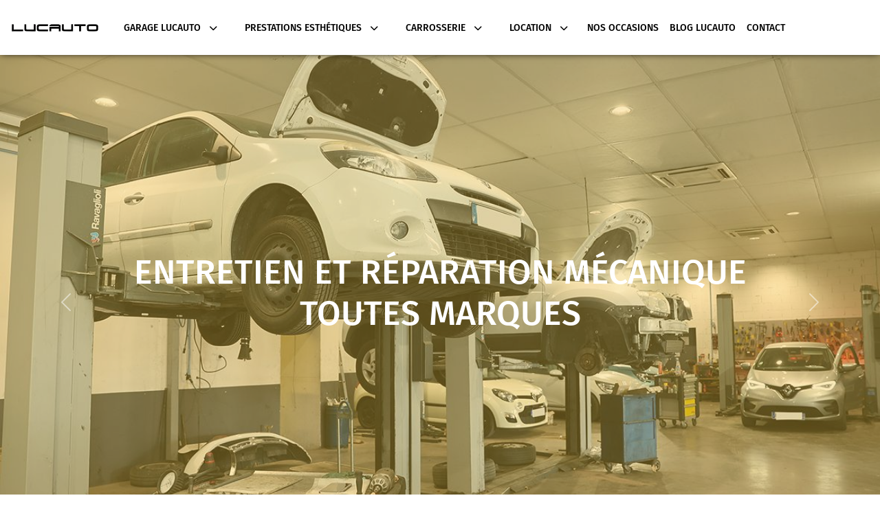

--- FILE ---
content_type: text/html; charset=UTF-8
request_url: http://www.renault-venelles.fr/
body_size: 12882
content:
<!DOCTYPE html>

<html lang="fr" xmlns:og="http://ogp.me/ns#" class="h-100">

<head>
    <title>Garage Lucauto Renault Venelles - Aix-en-Provence</title>

    <!-- META -->
    <meta http-equiv="content-type" content="text/html" charset="utf-8" />
    <meta name="viewport" content="width=device-width, initial-scale=1" />
    <meta name="description" content="Lucauto Venelles vous accompagne dans toutes les étapes de la vie de votre voiture. De l'achat à l'entretien esthétique jusqu'au reconditionnement et à la vente !"/>
    <meta name="author" content="tec3web" />

    <meta name="twitter:card" content="summary">
    <meta name="twitter:title" content="Garage Lucauto Renault Venelles - Aix-en-Provence">
    <meta name="twitter:description" content="Lucauto Venelles vous accompagne dans toutes les étapes de la vie de votre voiture. De l'achat à l'entretien esthétique jusqu'au reconditionnement et à la vente !">
    <meta name="twitter:image" content="/uploads/general/images/logo_20241029103247.png">
    <meta name="twitter:site" content="https://www.renault-venelles.fr">
    <meta property="og:title" content="Garage Lucauto Renault Venelles - Aix-en-Provence">
    <meta property="og:type" content="website">
    <meta property="og:description" content="Lucauto Venelles vous accompagne dans toutes les étapes de la vie de votre voiture. De l'achat à l'entretien esthétique jusqu'au reconditionnement et à la vente !">
    <meta property="og:url" content="https://www.renault-venelles.fr">
    <meta property="og:image" content="/uploads/general/images/logo_20241029103247.png">

    <!-- Global site tag (gtag.js) - Google Analytics -->
    <script async src="https://www.googletagmanager.com/gtag/js?id=UA-164531300-1"></script>
    <script>
        window.dataLayer = window.dataLayer || [];
        function gtag(){dataLayer.push(arguments);}
        gtag('js', new Date());

        gtag('config', 'UA-164531300-1');
    </script>

    <script defer type="application/ld+json">
        {
            "@context": "http://schema.org",
            "@type": "AutomotiveBusiness",
            "name": "Lucauto",
            "description": "Lucauto, garage situé à Venelles proche de Aix-en-Provence en Bouches-du-Rhône et spécialisé dans la vente de véhicules d'occasion et neufs multimarques",
            "image": "https://www.lucauto.fr/uploads/garage/5db2cdc622f6c.png",
            "logo": "https://www.lucauto.fr/assets/img/logo-garage.png",
            "url": "https://www.lucauto.fr/",
            "telephone": "0442540062",
            "address": {
                "@type": "PostalAddress",
                "streetAddress": "9 Rue de la Carraire",
                "addressLocality": "Venelles",
                "postalCode": "13770",
                "addressCountry": "France"
            }
        }
    </script>

    <!-- FAVICON -->
    <link rel="icon" type="image/png" href="/uploads/general/images/logo_20241217160412.png" sizes="16x16">
    <!-- CSS -->

        <style>
        :root{
            --couleur-principale: #ffcc33;
            --couleur-secondaire: #000000;
            --couleur-principale-clair: #ffeaad;
            --couleur-principale-fonce: #7f6619;
            --couleur-principale-opacite-forte: #ffcc3355;
            --couleur-principale-opacite-legere: #ffcc33cc;

            --couleur-secondaire-clair: #999999;
            --couleur-secondaire-fonce: #000000;
            --couleur-secondaire-opacite-forte: #00000055;
            --couleur-secondaire-opacite-legere: #000000cc;
        }
    </style>

    <link href="/assets/css/bootstrap.min.css" rel="stylesheet" as="style">
    <link href="/assets/css/style.css" rel="preload" as="style" onload="this.onload=null;this.rel='stylesheet'">
    <link href="/assets/css/jquery-confirm.min.css" rel="preload" as="style" onload="this.onload=null;this.rel='stylesheet'">
    <link href="/assets/css/notiflix-3.2.7.min.css" rel="preload" as="style" onload="this.onload=null;this.rel='stylesheet'">
    <link href="/assets/css/animate.min.css" rel="preload" as="style" onload="this.onload=null;this.rel='stylesheet'">
    <link href="/views/common/header/header.css" rel="stylesheet">
    <link href="/views/common/footer/footer.css" rel="stylesheet">

    <!-- CSS dynamique -->
    <link href="/views/pages/home/home.css?r=691b025333d2a" rel="stylesheet" />

    <style>
        #page_accueil #slides_carousel_accueil .carousel-item{
            aspect-ratio: 16/4;
            background-size: cover;
            background-repeat: no-repeat;
            background-position: center;
        }
    </style>

</head>

<body class="d-flex flex-column" id="top" data-primary-color="#ffcc33" data-secondary-color="#000000">

    
<nav class="navbar navbar-expand-lg navbar-full ">
    
    <div class="div-logo-header d-flex">
        <a href="/accueil">
            <img src="/uploads/general/images/logo_20241029103247.png" class="logo-header" alt="Logo Garage LUCAUTO">
        </a>
    </div>
    <button class="navbar-toggler div-menu-hamburger-header" type="button" data-toggle="collapse" data-target="#navbar_0054" aria-controls="navbar_0054" aria-expanded="false" aria-label="Toggle navigation">
        <span class="navbar-toggler-icon icon-menu-hamburger"></span>
    </button>

    <div class="collapse navbar-collapse navbar-menu-principal" id="navbar_0054" style="transform: none; padding-left: 60px;">
        <ul class="navbar-nav my-2 my-lg-0">

            <li class="nav-item dropdown header-lien">
                <a class="a-menu-nav nav-link dropdown-toggle " href="#" id="dropdown_lucauto" role="button" data-bs-toggle="dropdown" aria-haspopup="true" aria-expanded="false">
                    Garage Lucauto
                    <i class="fa fa-chevron-down"></i>
                </a>
                <div class="dropdown-menu" aria-labelledby="navbarDropdownMenuLink" id="dropdown_lucauto">
                    <a class="dropdown-item" href="/entretien-vehicule">Entretien Véhicules</a>
                    <a class="dropdown-item" href="/reparation-vehicule">Réparations Véhicules</a>
                    <a class="dropdown-item" href="/carrosserie">Carrosserie</a>
                    <a class="dropdown-item" href="/vehicules-neufs-direction">Véhicules Neufs et Direction</a>
                    <a class="dropdown-item" href="/estimation-gratuite">Estimation Gratuite</a>
                    <a class="dropdown-item" href="/financement-automobile">Financement Auto</a>
                    <a class="dropdown-item" href="/centre-carte-grise">Centre Carte Grise</a>
                    <a class="dropdown-item" href="/label-lucauto">Label Lucauto</a>
                    <a class="dropdown-item" href="/rachat-cash">Rachat CASH</a>
                </div>
            </li>

            <li class="nav-item dropdown header-lien">
                <a class="a-menu-nav nav-link dropdown-toggle " href="#" id="dropdown_lucauto" role="button" data-bs-toggle="dropdown" aria-haspopup="true" aria-expanded="false">
                    Prestations Esthétiques
                    <i class="fa fa-chevron-down"></i>
                </a>
                <div class="dropdown-menu" aria-labelledby="navbarDropdownMenuLink" id="dropdown_lucauto">
                    <a class="dropdown-item" href="/nettoyage-interieur-exterieur">Nettoyage intérieur & extérieur</a>
                    <a class="dropdown-item" href="/polissage">Polish et protection carrosserie</a>
                    <a class="dropdown-item" href="/debosselage-sans-peinture">Débosselage sans peinture</a>
                    <a class="dropdown-item" href="/renovation-cuir">Traitement du cuir</a>
                    <a class="dropdown-item" href="/renovation-plastiques">Rénovation des plastiques</a>
                    <a class="dropdown-item" href="/reparation-jantes">Réparation des jantes</a>
                    <a class="dropdown-item" href="/reparation-trous-sieges">Réparation des trous de sièges</a>
                </div>
            </li>

            <li class="nav-item dropdown header-lien">
                <a class="a-menu-nav nav-link dropdown-toggle " href="#" id="dropdown_lucauto" role="button" data-bs-toggle="dropdown" aria-haspopup="true" aria-expanded="false">
                    Carrosserie
                    <i class="fa fa-chevron-down"></i>
                </a>
                <div class="dropdown-menu" aria-labelledby="navbarDropdownMenuLink" id="dropdown_lucauto">
                    <a class="dropdown-item" href="/declarez-votre-sinistre">Déclarez votre sinistre</a>
                    <a class="dropdown-item" href="/declarez-votre-bris-de-glace">Déclarez votre bris de glace</a>
                </div>
            </li>

            <li class="nav-item dropdown header-lien">
                <a class="a-menu-nav nav-link dropdown-toggle " href="#" id="dropdown_lucauto" role="button" data-bs-toggle="dropdown" aria-haspopup="true" aria-expanded="false">
                    Location
                    <i class="fa fa-chevron-down"></i>
                </a>
                <div class="dropdown-menu" aria-labelledby="navbarDropdownMenuLink" id="dropdown_lucauto">
                    <a class="dropdown-item" href="/location-vehicule-tourisme">Location d'un véhicule de tourisme</a>
                    <a class="dropdown-item" href="/location-utilitaire">Location d'un utilitaire</a>
                    <a class="dropdown-item" href="/location-vehicule-sans-permis">Location d'un véhicule sans permis</a>
                    <a class="dropdown-item" href="/location-longue-duree">Location longue durée (pour les professionnels)</a>
                    <a class="dropdown-item" href="/autopartage-vehicule">Auto partage de votre véhicule</a>
                </div>
            </li>


            <li class="nav-item nav-li-header nav-link">
                <a class="nav-item header-lien" href="/occasions">
                        <p class="p-menu-nav ">Nos occasions</p>
                </a>
            </li>

            
                            <li class="nav-item nav-li-header nav-link">
                    <a class="nav-item header-lien" href="/actualites">
                     <p class="p-menu-nav ">Blog LUCAUTO</p>
                    </a>
                </li>
            
            <li class="nav-item nav-li-header nav-link">
                <a class="nav-item header-lien" href="/contact">
                    <p class="p-menu-nav ">Contact</p>
                </a>
            </li>
        </ul>
    </div>
    <div class="d-flex contact-header" style="height: 100%; align-items: center">
        <a class="form-footer" href="/calendrier">
            <button class="btn btn-primary btn-rounded">
                <span>
                    <i class="far fa-calendar-alt me-2" alt="Prendre rendez-vous" aria-hidden="true"></i>
                    Prendre RDV
                </span>
            </button>
        </a>

        <a href="mailto:contact@lucauto.fr" class="color-primary mx-2">
            <i class="far fa-envelope icone-header"></i>
        </a>

        <a href="tel:0442540062" class="color-primary mx-2">
            <i class="fas fa-phone icone-header"></i>
        </a>

            </div>

    <div id="div-hamburger">
        <input type="checkbox" class="openSidebarMenu" id="openSidebarMenu">
        <label for="openSidebarMenu" class="sidebarIconToggle">
            <div class="spinner diagonal part-1"></div>
            <div class="spinner horizontal"></div>
            <div class="spinner diagonal part-2"></div>
        </label>
        <div id="sidebarMenu" class="d-flex flex-column justify-content-between">
            <ul class="sidebarMenuInner sidebarMenuTop">
                <li class="parent-dropdown-menu-hamburger parent-dropdown-menu-hamburger-lucauto 1 menu-item" data-dropdown-hamburger-active="false">
                    <a href="#">Garage LUCAUTO</a>
                </li>
                <li style="display: none; padding-top: 0;" class="dropdown-menu-hamburger dropdown-menu-hamburger-lucauto menu-item">
                    <div id="dropdown_lucauto_hamburger">
                        <div class="dropdown_item"><a class="dropdown-item-hamburger" href="/entretien-vehicule">Entretien Véhicules</a></div>
                        <div class="dropdown_item"><a class="dropdown-item-hamburger" href="/reparation-vehicule">Réparations Véhicules</a></div>
                        <div class="dropdown_item"><a class="dropdown-item-hamburger" href="/carrosserie">Carrosserie</a></div>
                        <div class="dropdown_item"><a class="dropdown-item-hamburger" href="/vehicules-neufs-direction">Véhicules Neufs et Direction</a></div>
                        <div class="dropdown_item"><a class="dropdown-item-hamburger" href="/estimation-gratuite">Estimation Gratuite</a></div>
                        <div class="dropdown_item"><a class="dropdown-item-hamburger" href="/financement-automobile">Financement Auto</a></div>
                        <div class="dropdown_item"><a class="dropdown-item-hamburger" href="/centre-carte-grise">Centre Carte Grise</a></div>
                        <div class="dropdown_item"><a class="dropdown-item-hamburger" href="/label-lucauto">Label Lucauto</a></div>
                        <div class="dropdown_item"><a class="dropdown-item-hamburger" href="/rachat-cash">Rachat CASH</a></div>

                    </div>
                </li>

                <li class="parent-dropdown-menu-hamburger parent-dropdown-menu-hamburger-presta-esthetique menu-item" data-dropdown-hamburger-active="false">
                    <a href="#">Prestations Esthétiques</a>
                </li>
                <li style="display: none; padding-top: 0;" class="dropdown-menu-hamburger dropdown-menu-hamburger-presta-esthetique">
                    <div id="dropdown_presta_esthetique_hamburger">
                        <div><a class="dropdown-item-hamburger" href="/nettoyage-interieur-exterieur">Nettoyage intérieur & extérieur</a></div>
                        <div><a class="dropdown-item-hamburger" href="/polissage">Polish et protection carrosserie</a></div>
                        <div><a class="dropdown-item-hamburger" href="/debosselage-sans-peinture">Débosselage sans peinture</a></div>
                        <div><a class="dropdown-item-hamburger" href="/renovation-cuir">Traitement du cuir</a></div>
                        <div><a class="dropdown-item-hamburger" href="/renovation-plastiques">Rénovation des plastiques</a></div>
                        <div><a class="dropdown-item-hamburger" href="/reparation-jantes">Réparation des jantes</a></div>
                        <div><a class="dropdown-item-hamburger" href="/reparation-trous-sieges">Réparation des trous de sièges</a></div>

                    </div>
                </li>

                <li class="parent-dropdown-menu-hamburger parent-dropdown-menu-hamburger-carrosserie menu-item" data-dropdown-hamburger-active="false">
                    <a href="#">Carrosserie</a>
                </li>
                <li style="display: none; padding-top: 0;" class="dropdown-menu-hamburger dropdown-menu-hamburger-carrosserie">
                    <div id="dropdown_carrosserie_hamburger">
                        <div><a class="dropdown-item-hamburger" href="/declarez-votre-sinistre">Déclarez votre sinistre</a></div>
                        <div><a class="dropdown-item-hamburger" href="/declarez-votre-bris-de-glace">Déclarez votre bris de glace</a></div>

                    </div>
                </li>

                <li class="parent-dropdown-menu-hamburger parent-dropdown-menu-hamburger-location menu-item" data-dropdown-hamburger-active="false">
                    <a href="#">Location</a>
                </li>
                <li style="display: none; padding-top: 0;" class="dropdown-menu-hamburger dropdown-menu-hamburger-location">
                    <div id="dropdown_location_hamburger">
                        <div><a class="dropdown-item-hamburger" href="/location-vehicule-tourisme">Location d'un véhicule de tourisme</a></div>
                        <div><a class="dropdown-item-hamburger" href="/location-utilitaire">Location d'un utilitaire</a></div>
                        <div><a class="dropdown-item-hamburger" href="/location-vehicule-sans-permis">Location d'un véhicule sans permis</a></div>
                        <div><a class="dropdown-item-hamburger" href="/location-longue-duree">Location longue durée (pour les professionnels)</a></div>
                        <div><a class="dropdown-item-hamburger" href="/autopartage-vehicule">Auto partage de votre véhicule</a></div>

                    </div>
                </li>

                <li class="menu-item">
                    <a href="/occasions">Nos occasions</a>
                </li>

                
                <li class="menu-item">
                    <a href="/actualites">Blog LUCAUTO</a>
                </li>

                <li class="menu-item">
                    <a href="/contact">Contactez-nous</a>
                </li>

                            </ul>

            <ul class="sidebarMenuInner sidebarMenuBottom">
                <li class="menu-item">
                    <a href="/calendrier"><i class="far fa-calendar-alt me-2"></i> Prendre RDV</a>
                </li>
                <li class="menu-item">
                    <a href="mailto:contact@lucauto.fr"><i class="far fa-envelope me-2"></i> contact@lucauto.fr</a>
                </li>
                <li class="menu-item">
                    <a href="tel:0442540062"><i class="far fa-phone me-2"></i> 04 42 54 00 62</a>
                </li>
            </ul>
        </div>
    </div>

</nav>

    <!-- SCRIPT -->
    <script type="text/javascript" src="/assets/js/jquery.min.js"></script>
    <script type="text/javascript" src="/assets/js/popper.min.js"></script>
    <script type="text/javascript" src="/assets/js/bootstrap.min.js"></script>
    <script type="text/javascript" src="/assets/js/waypoint.min.js"></script>
    <script type="text/javascript" src="/assets/js/jquery-confirm.min.js"></script>
    <script type="text/javascript" src="/assets/js/notiflix-notify-aio-3.2.7.min.js"></script>
    <script type="text/javascript" src="/assets/js/wow.js/wow.min.js"></script>
    <script type="text/javascript" src="https://kit.fontawesome.com/f4b0954eb4.js" crossorigin="anonymous"></script>
    <script type="text/javascript" src="/assets/js/scripts.js"></script>
<script src="https://js.hcaptcha.com/1/api.js" async defer></script>

    <main class="flex-shrink-0">
        
<div class="container-fluid m-0 p-0 relative" id="page_accueil">
    <div id="slides_carousel_accueil" class="carousel slide" data-bs-ride="false">
        <div class="carousel-inner">
                        <div class="carousel-item active bg-image" data-bg-src="/uploads/slides/images/image_slide_20240808102544_0-66b48108c668e.jpg">
                <div class="carousel-content">
                    <div class="overlay-carousel-background"></div>
                    <h1 class="carousel-titre">Entretien et réparation mécanique toutes marques</h1>
                    <div class="carousel-description"></div>
                                    </div>
            </div>
                        <div class="carousel-item  bg-image" data-bg-src="/uploads/slides/images/image_slide_20240808102608_0-66b481200d758.jpg">
                <div class="carousel-content">
                    <div class="overlay-carousel-background"></div>
                    <h1 class="carousel-titre">Location de véhicules</h1>
                    <div class="carousel-description"></div>
                                    </div>
            </div>
                        <div class="carousel-item  bg-image" data-bg-src="/uploads/slides/images/image_slide_20240808102629_0-66b481353de66.jpg">
                <div class="carousel-content">
                    <div class="overlay-carousel-background"></div>
                    <h1 class="carousel-titre">Nettoyage de véhicules</h1>
                    <div class="carousel-description"></div>
                                    </div>
            </div>
                        <div class="carousel-item  bg-image" data-bg-src="/uploads/slides/images/image_slide_20240808102648_0-66b4814855dea.jpg">
                <div class="carousel-content">
                    <div class="overlay-carousel-background"></div>
                    <h1 class="carousel-titre">Vente de véhicules d'occasion</h1>
                    <div class="carousel-description"></div>
                                    </div>
            </div>
                        <div class="carousel-item  bg-image" data-bg-src="/uploads/slides/images/image_slide_20240808102721_0-66b48169ed0a5.jpg">
                <div class="carousel-content">
                    <div class="overlay-carousel-background"></div>
                    <h1 class="carousel-titre">Vente de véhicules neufs</h1>
                    <div class="carousel-description"></div>
                                    </div>
            </div>
                                    <button class="carousel-control-prev" type="button" data-bs-target="#slides_carousel_accueil" data-bs-slide="prev">
                <span class="carousel-control-prev-icon" aria-hidden="true"></span>
                <span class="visually-hidden">Previous</span>
            </button>
            <button class="carousel-control-next" type="button" data-bs-target="#slides_carousel_accueil" data-bs-slide="next">
                <span class="carousel-control-next-icon" aria-hidden="true"></span>
                <span class="visually-hidden">Next</span>
            </button>
                    </div>
    </div>

    <div class="bandeau-header">
        <div class="d-flex flex-column justify-content-start align-items-center">
            <h1 class="titres-garage">Lucauto, situé à Venelles proche de Aix-en-Provence</h1>
        </div>
    </div>
</div>

<!-- BLOC  HERO -->
<div class="container-fluid" id="hero">
    <h1>Bienvenue chez Garage LUCAUTO</h1>
    <h2>Nous vous accompagnons dans votre recherche de véhicules d'occasion ou neuf.</h2>

    <a href="/comparateur" class="bulle-comparateur container-bulle-info" style="display: none;">
        <div class="info-bulle" data-toggle="tooltip" data-placement="left" title="Ouvrir le comparateur">
            <i class="fas fa-right-left" aria-hidden="true"></i>
            <div class="total-info-bulle">0</div>
        </div>
    </a>

    <a href="/favoris" class="bulle-favoris container-bulle-info " style="display: none;">
        <div class="info-bulle" data-toggle="tooltip" data-placement="left" title="Ouvrir les favoris">
            <i class="fas fa-heart" aria-hidden="true"></i>
            <div class="total-info-bulle">0</div>
        </div>
    </a>

    <div class="bloc-recherche">
        <form class="d-flex flex-column flex-lg-row align-items-center justify-content-center" action="/occasions" method="get">
            <div class="select__form w-100 form-group mx-0 mb-3 mb-lg-0 mx-lg-2">
                <select id="select-marque" class="w-100" name="filtres[marque][]" id="filtre_marque" aria-label="Rechercher par marque">
                    <option value="" selected>Rechercher par marque</option>
                                            <option value="Renault">Renault</option>
                                            <option value="Dacia">Dacia</option>
                                    </select>
                <span class="select__arrow" aria-hidden="true">
                    <i class="fa fa-chevron-down"></i>
                </span>
            </div>

            <div class="select__form w-100 form-group mx-0 mb-3 mb-lg-0 mx-lg-2">
                <select id="select-modele" class="w-100 disabled" name="filtres[modele][]" id="filtre_modele" disabled data-bs-toggle="tooltip" data-bs-title="Veuillez sélectionner une marque" data-bs-custom-class="custom-tooltip"  aria-label="Rechercher par modèle">
                    <option value="" selected>Rechercher par modèle</option>
                                                <option value="Austral" data-marque="Renault" data-categories="Berline">Austral</option>
                                                    <option value="Clio" data-marque="Renault" data-categories="Berline, Utilitaire">Clio</option>
                                                    <option value="Arkana" data-marque="Renault" data-categories="SUV 4X2">Arkana</option>
                                                    <option value="5" data-marque="Renault" data-categories="Berline">5</option>
                                                    <option value="Megane Berline" data-marque="Renault" data-categories="Berline">Megane Berline</option>
                                                    <option value="Megane Estate" data-marque="Renault" data-categories="Break">Megane Estate</option>
                                                    <option value="Kadjar" data-marque="Renault" data-categories="Berline">Kadjar</option>
                                                    <option value="Trafic" data-marque="Renault" data-categories="Utilitaire">Trafic</option>
                                                    <option value="Master" data-marque="Renault" data-categories="Utilitaire">Master</option>
                                                    <option value="Captur" data-marque="Renault" data-categories="Berline, SUV 4X2">Captur</option>
                                                    <option value="Duster" data-marque="Dacia" data-categories="SUV 4X2">Duster</option>
                                                    <option value="Jogger 7 Places" data-marque="Dacia" data-categories="Break">Jogger 7 Places</option>
                        
                    <optgroup label="hidden" id="hidden-group-modeles" hidden></optgroup>
                </select>
                <span class="select__arrow" aria-hidden="true">
                    <i class="fa fa-chevron-down"></i>
                </span>
            </div>

            <div class="select__form w-100 form-group mx-0 mb-3 mb-lg-0 mx-lg-2">
                <select id="select-categorie" class="w-100" name="filtres[categorie][]" id="filtre_categorie"  aria-label="Rechercher par catégorie">
                    <option value="" selected>Rechercher par catégorie</option>
                                            <option value="Berline">Berline</option>
                                            <option value="Break">Break</option>
                                            <option value="Utilitaire">Utilitaire</option>
                                            <option value="SUV">SUV</option>
                                    </select>
                <span class="select__arrow" aria-hidden="true">
                    <i class="fa fa-chevron-down"></i>
                </span>
            </div>

            <button type="submit" class="btn btn-secondary btn-rounded">Rechercher</button>
        </form>
    </div>
</div>
<!-- BLOC HERO -->

<!-- BLOC VEHICULES -->
    <div class="container-fluid vehicules_container mt-5" id="liste_vehicule">
        <div class="vehicules-background"></div>
        <h2 class="titre-occasion">Découvrez nos dernières occasions</h2>
        <h3 class="soustitre-occasion">Vous souhaitez <strong>acheter</strong> une voiture ? Nous avons peut être sur notre parc le véhicule qu'il vous faut !</h3>
        <div class="carousel-nouveaux-vehicules slider vehicule-list">
                            <div class="slide">
                    
<div id="vehicule_3790751" class="vehicule-card p-0 col-lg-3 col-md-6 col-12">
    <div class="vehicule-card-content">
                <div class="vehicule-div-img ratio ratio-4x3">
            <a href="/vehicule?vehicule=3790751">
                
                                    <div id="vehicule-image-principale-3790751" class="container-img-floute">
                        <img class="vehicule-img img-floute lazy-img" src="https://images-medias1.tec3h.com/vignette/755/l1200/h1200/53863744.jpeg" alt="5" width="100%" height="100%">
                    </div>                
                <style>
                    #vehicule-image-principale-3790751::before { background-image: url('https://images-medias1.tec3h.com/vignette/755/l1200/h1200/53863744.jpeg'); }
                </style>

                <div class="vehicule-badge-total">
                    <i class="fal fa-camera" aria-hidden="true"></i> 18                </div>
                            </a>
        </div>
                    <div class="vehicule_modules_dispo">
                                    <span><i class=" fa fa-heart" onclick="toggleFavoris(3790751, $(this));"></i></span>
                                                    <span><i class="icone-comparateur fa-regular fa-arrow-right-arrow-left" onclick="toggleComparateur(3790751, $(this));"></i></span>
                            </div>
                <div class="vehicule-card-body">
            <div class="vehicule-card-header">
                <div class="vehicule-categorie badge"><i class="fas fa-car me-1" aria-hidden="true"></i> Berline</div>
                <div class="d-flex align-items-center">
                    <p class="vehicule-titre">Renault 5</p>
                    <img class="vehicule-logo-marque" src="https://images-medias1.tec3h.com/vignette/l300/43664925.png" alt="Renault">
                </div>
                <div class="d-flex">
                    <p class="vehicule-version">techno 150 ch autonomie confort</p>
                </div>
                <div class="d-flex">
                    <p class="vehicule-garantie">Garantie 12 mois</p>
                </div>
            </div>
            <div class="vehicule-texte-bas d-flex justify-content-center">
                <article class="vehicule-informations-principales">
                    <p class="texte-infos-principales">
                        Electrique                    </p>
                    <p class="texte-infos-principales texte-infos-principales-separateur">
                        27/2024                    </p>
                    <p class="texte-infos-principales">
                        4 398 km
                    </p>
                </article>
            </div>
            <hr class="vehicule-hr-separation">
            <div class="vehicule-informations-equipements">
                                    <img src="/assets/img/icones_options/feux_led.png" alt="Icône Feux LED" data-bs-toggle="tooltip" data-bs-title="Feux LED"><img src="/assets/img/icones_options/start_stop.png" alt="Icône Start/Stop" data-bs-toggle="tooltip" data-bs-title="Start/Stop"><img src="/assets/img/icones_options/bluetooth.png" alt="Icône Bluetooth" data-bs-toggle="tooltip" data-bs-title="Bluetooth"><img src="/assets/img/icones_options/feux_led.png" alt="Icône Feux LED" data-bs-toggle="tooltip" data-bs-title="Feux LED">                                            </div>
            <hr class="vehicule-hr-separation">
            <div class="vehicule-informations-prix d-flex flex-column">
                <div class="vignette-prix-mensualite">
                    <h3>dès <span class="prix-loyer-ttc">464</span> € / mois</h3>
                </div>

                <div class="prix">
                                        <h4 class="vehicule-prix">28 400 €</h4>
                </div>

            </div>
        </div>
        <div class="vehicule-card-footer">
                    </div>

    </div>
</div>                </div>
                            <div class="slide">
                    
<div id="vehicule_3789596" class="vehicule-card p-0 col-lg-3 col-md-6 col-12">
    <div class="vehicule-card-content">
                <div class="vehicule-div-img ratio ratio-4x3">
            <a href="/vehicule?vehicule=3789596">
                
                                    <div id="vehicule-image-principale-3789596" class="container-img-floute">
                        <img class="vehicule-img img-floute lazy-img" src="https://images-medias1.tec3h.com/vignette/755/l1200/h1200/53862238.jpg" alt="Captur" width="100%" height="100%">
                    </div>                
                <style>
                    #vehicule-image-principale-3789596::before { background-image: url('https://images-medias1.tec3h.com/vignette/755/l1200/h1200/53862238.jpg'); }
                </style>

                <div class="vehicule-badge-total">
                    <i class="fal fa-camera" aria-hidden="true"></i> 17                </div>
                            </a>
        </div>
                    <div class="vehicule_modules_dispo">
                                    <span><i class=" fa fa-heart" onclick="toggleFavoris(3789596, $(this));"></i></span>
                                                    <span><i class="icone-comparateur fa-regular fa-arrow-right-arrow-left" onclick="toggleComparateur(3789596, $(this));"></i></span>
                            </div>
                <div class="vehicule-card-body">
            <div class="vehicule-card-header">
                <div class="vehicule-categorie badge"><i class="fas fa-car me-1" aria-hidden="true"></i> Berline</div>
                <div class="d-flex align-items-center">
                    <p class="vehicule-titre">Renault Captur</p>
                    <img class="vehicule-logo-marque" src="https://images-medias1.tec3h.com/vignette/l300/43664925.png" alt="Renault">
                </div>
                <div class="d-flex">
                    <p class="vehicule-version">Intens TCe 90</p>
                </div>
                <div class="d-flex">
                    <p class="vehicule-garantie">Garantie 12 mois</p>
                </div>
            </div>
            <div class="vehicule-texte-bas d-flex justify-content-center">
                <article class="vehicule-informations-principales">
                    <p class="texte-infos-principales">
                        Essence                    </p>
                    <p class="texte-infos-principales texte-infos-principales-separateur">
                        24/2019                    </p>
                    <p class="texte-infos-principales">
                        55 450 km
                    </p>
                </article>
            </div>
            <hr class="vehicule-hr-separation">
            <div class="vehicule-informations-equipements">
                                    <img src="/assets/img/icones_options/bluetooth.png" alt="Icône Bluetooth" data-bs-toggle="tooltip" data-bs-title="Bluetooth"><img src="/assets/img/icones_options/radar_de_recul.png" alt="Icône Radar de recul" data-bs-toggle="tooltip" data-bs-title="Radar de recul"><img src="/assets/img/icones_options/volant_cuir.png" alt="Icône Volant cuir" data-bs-toggle="tooltip" data-bs-title="Volant cuir"><img src="/assets/img/icones_options/feux_led.png" alt="Icône Feux LED" data-bs-toggle="tooltip" data-bs-title="Feux LED">                                                    <img src="/assets/img/CRITAIR_1.webp" alt="Vignette Critair 1">
                            </div>
            <hr class="vehicule-hr-separation">
            <div class="vehicule-informations-prix d-flex flex-column">
                <div class="vignette-prix-mensualite">
                    <h3>dès <span class="prix-loyer-ttc">157</span> € / mois</h3>
                </div>

                <div class="prix">
                                        <h4 class="vehicule-prix">12 900 €</h4>
                </div>

            </div>
        </div>
        <div class="vehicule-card-footer">
                    </div>

    </div>
</div>                </div>
                            <div class="slide">
                    
<div id="vehicule_3789599" class="vehicule-card p-0 col-lg-3 col-md-6 col-12">
    <div class="vehicule-card-content">
                <div class="vehicule-div-img ratio ratio-4x3">
            <a href="/vehicule?vehicule=3789599">
                
                                    <div id="vehicule-image-principale-3789599" class="container-img-floute">
                        <img class="vehicule-img img-floute lazy-img" src="https://images-medias1.tec3h.com/vignette/755/l1200/h1200/53862263.jpg" alt="Captur" width="100%" height="100%">
                    </div>                
                <style>
                    #vehicule-image-principale-3789599::before { background-image: url('https://images-medias1.tec3h.com/vignette/755/l1200/h1200/53862263.jpg'); }
                </style>

                <div class="vehicule-badge-total">
                    <i class="fal fa-camera" aria-hidden="true"></i> 17                </div>
                            </a>
        </div>
                    <div class="vehicule_modules_dispo">
                                    <span><i class=" fa fa-heart" onclick="toggleFavoris(3789599, $(this));"></i></span>
                                                    <span><i class="icone-comparateur fa-regular fa-arrow-right-arrow-left" onclick="toggleComparateur(3789599, $(this));"></i></span>
                            </div>
                <div class="vehicule-card-body">
            <div class="vehicule-card-header">
                <div class="vehicule-categorie badge"><i class="fas fa-car me-1" aria-hidden="true"></i> Berline</div>
                <div class="d-flex align-items-center">
                    <p class="vehicule-titre">Renault Captur</p>
                    <img class="vehicule-logo-marque" src="https://images-medias1.tec3h.com/vignette/l300/43664925.png" alt="Renault">
                </div>
                <div class="d-flex">
                    <p class="vehicule-version">Intens TCe 90</p>
                </div>
                <div class="d-flex">
                    <p class="vehicule-garantie">Garantie 12 mois</p>
                </div>
            </div>
            <div class="vehicule-texte-bas d-flex justify-content-center">
                <article class="vehicule-informations-principales">
                    <p class="texte-infos-principales">
                        Essence                    </p>
                    <p class="texte-infos-principales texte-infos-principales-separateur">
                        04/2019                    </p>
                    <p class="texte-infos-principales">
                        79 000 km
                    </p>
                </article>
            </div>
            <hr class="vehicule-hr-separation">
            <div class="vehicule-informations-equipements">
                                    <img src="/assets/img/icones_options/radar_de_recul.png" alt="Icône Radar de recul" data-bs-toggle="tooltip" data-bs-title="Radar de recul"><img src="/assets/img/icones_options/navigation_integree.png" alt="Icône Navigation intégrée" data-bs-toggle="tooltip" data-bs-title="Navigation intégrée"><img src="/assets/img/icones_options/climatisation.png" alt="Icône Climatisation" data-bs-toggle="tooltip" data-bs-title="Climatisation"><img src="/assets/img/icones_options/feux_led.png" alt="Icône Feux LED" data-bs-toggle="tooltip" data-bs-title="Feux LED">                                                    <img src="/assets/img/CRITAIR_1.webp" alt="Vignette Critair 1">
                            </div>
            <hr class="vehicule-hr-separation">
            <div class="vehicule-informations-prix d-flex flex-column">
                <div class="vignette-prix-mensualite">
                    <h3>dès <span class="prix-loyer-ttc">137</span> € / mois</h3>
                </div>

                <div class="prix">
                                        <h4 class="vehicule-prix">11 900 €</h4>
                </div>

            </div>
        </div>
        <div class="vehicule-card-footer">
                    </div>

    </div>
</div>                </div>
                            <div class="slide">
                    
<div id="vehicule_3788661" class="vehicule-card p-0 col-lg-3 col-md-6 col-12">
    <div class="vehicule-card-content">
                <div class="vehicule-div-img ratio ratio-4x3">
            <a href="/vehicule?vehicule=3788661">
                
                                    <div id="vehicule-image-principale-3788661" class="container-img-floute">
                        <img class="vehicule-img img-floute lazy-img" src="https://images-medias1.tec3h.com/vignette/755/l1200/h1200/53767937.jpg" alt="Arkana" width="100%" height="100%">
                    </div>                
                <style>
                    #vehicule-image-principale-3788661::before { background-image: url('https://images-medias1.tec3h.com/vignette/755/l1200/h1200/53767937.jpg'); }
                </style>

                <div class="vehicule-badge-total">
                    <i class="fal fa-camera" aria-hidden="true"></i> 16                </div>
                            </a>
        </div>
                    <div class="vehicule_modules_dispo">
                                    <span><i class=" fa fa-heart" onclick="toggleFavoris(3788661, $(this));"></i></span>
                                                    <span><i class="icone-comparateur fa-regular fa-arrow-right-arrow-left" onclick="toggleComparateur(3788661, $(this));"></i></span>
                            </div>
                <div class="vehicule-card-body">
            <div class="vehicule-card-header">
                <div class="vehicule-categorie badge"><i class="fas fa-car me-1" aria-hidden="true"></i> SUV</div>
                <div class="d-flex align-items-center">
                    <p class="vehicule-titre">Renault Arkana</p>
                    <img class="vehicule-logo-marque" src="https://images-medias1.tec3h.com/vignette/l300/43664925.png" alt="Renault">
                </div>
                <div class="d-flex">
                    <p class="vehicule-version">Intens E-TECH 145 -21B</p>
                </div>
                <div class="d-flex">
                    <p class="vehicule-garantie">Garantie 12 mois</p>
                </div>
            </div>
            <div class="vehicule-texte-bas d-flex justify-content-center">
                <article class="vehicule-informations-principales">
                    <p class="texte-infos-principales">
                        Hybride Essence                    </p>
                    <p class="texte-infos-principales texte-infos-principales-separateur">
                        28/2021                    </p>
                    <p class="texte-infos-principales">
                        64 701 km
                    </p>
                </article>
            </div>
            <hr class="vehicule-hr-separation">
            <div class="vehicule-informations-equipements">
                                    <img src="/assets/img/icones_options/volant_cuir.png" alt="Icône Volant cuir" data-bs-toggle="tooltip" data-bs-title="Volant cuir"><img src="/assets/img/icones_options/feux_led.png" alt="Icône Feux LED" data-bs-toggle="tooltip" data-bs-title="Feux LED"><img src="/assets/img/icones_options/android_auto_apple_carplay.png" alt="Icône Android Auto/Apple CarPlay" data-bs-toggle="tooltip" data-bs-title="Android Auto/Apple CarPlay"><img src="/assets/img/icones_options/feux_led.png" alt="Icône Feux LED" data-bs-toggle="tooltip" data-bs-title="Feux LED">                                                    <img src="/assets/img/CRITAIR_1.webp" alt="Vignette Critair 1">
                            </div>
            <hr class="vehicule-hr-separation">
            <div class="vehicule-informations-prix d-flex flex-column">
                <div class="vignette-prix-mensualite">
                    <h3>dès <span class="prix-loyer-ttc">276</span> € / mois</h3>
                </div>

                <div class="prix">
                                        <h4 class="vehicule-prix">18 900 €</h4>
                </div>

            </div>
        </div>
        <div class="vehicule-card-footer">
                    </div>

    </div>
</div>                </div>
                            <div class="slide">
                    
<div id="vehicule_3788660" class="vehicule-card p-0 col-lg-3 col-md-6 col-12">
    <div class="vehicule-card-content">
                <div class="vehicule-div-img ratio ratio-4x3">
            <a href="/vehicule?vehicule=3788660">
                
                                    <div id="vehicule-image-principale-3788660" class="container-img-floute">
                        <img class="vehicule-img img-floute lazy-img" src="https://images-medias1.tec3h.com/vignette/755/l1200/h1200/53767989.jpg" alt="Kadjar" width="100%" height="100%">
                    </div>                
                <style>
                    #vehicule-image-principale-3788660::before { background-image: url('https://images-medias1.tec3h.com/vignette/755/l1200/h1200/53767989.jpg'); }
                </style>

                <div class="vehicule-badge-total">
                    <i class="fal fa-camera" aria-hidden="true"></i> 16                </div>
                            </a>
        </div>
                    <div class="vehicule_modules_dispo">
                                    <span><i class=" fa fa-heart" onclick="toggleFavoris(3788660, $(this));"></i></span>
                                                    <span><i class="icone-comparateur fa-regular fa-arrow-right-arrow-left" onclick="toggleComparateur(3788660, $(this));"></i></span>
                            </div>
                <div class="vehicule-card-body">
            <div class="vehicule-card-header">
                <div class="vehicule-categorie badge"><i class="fas fa-car me-1" aria-hidden="true"></i> Berline</div>
                <div class="d-flex align-items-center">
                    <p class="vehicule-titre">Renault Kadjar</p>
                    <img class="vehicule-logo-marque" src="https://images-medias1.tec3h.com/vignette/l300/43664925.png" alt="Renault">
                </div>
                <div class="d-flex">
                    <p class="vehicule-version">Evolution TCe 140</p>
                </div>
                <div class="d-flex">
                    <p class="vehicule-garantie">Garantie 12 mois</p>
                </div>
            </div>
            <div class="vehicule-texte-bas d-flex justify-content-center">
                <article class="vehicule-informations-principales">
                    <p class="texte-infos-principales">
                        Essence                    </p>
                    <p class="texte-infos-principales texte-infos-principales-separateur">
                        03/2022                    </p>
                    <p class="texte-infos-principales">
                        125 444 km
                    </p>
                </article>
            </div>
            <hr class="vehicule-hr-separation">
            <div class="vehicule-informations-equipements">
                                    <img src="/assets/img/icones_options/navigation_integree.png" alt="Icône Navigation intégrée" data-bs-toggle="tooltip" data-bs-title="Navigation intégrée"><img src="/assets/img/icones_options/volant_cuir.png" alt="Icône Volant cuir" data-bs-toggle="tooltip" data-bs-title="Volant cuir"><img src="/assets/img/icones_options/feux_led.png" alt="Icône Feux LED" data-bs-toggle="tooltip" data-bs-title="Feux LED"><img src="/assets/img/icones_options/bluetooth.png" alt="Icône Bluetooth" data-bs-toggle="tooltip" data-bs-title="Bluetooth">                                                    <img src="/assets/img/CRITAIR_1.webp" alt="Vignette Critair 1">
                            </div>
            <hr class="vehicule-hr-separation">
            <div class="vehicule-informations-prix d-flex flex-column">
                <div class="vignette-prix-mensualite">
                    <h3>dès <span class="prix-loyer-ttc">187</span> € / mois</h3>
                </div>

                <div class="prix">
                                        <h4 class="vehicule-prix">14 400 €</h4>
                </div>

            </div>
        </div>
        <div class="vehicule-card-footer">
                    </div>

    </div>
</div>                </div>
                            <div class="slide">
                    
<div id="vehicule_3771783" class="vehicule-card p-0 col-lg-3 col-md-6 col-12">
    <div class="vehicule-card-content">
                <div class="vehicule-div-img ratio ratio-4x3">
            <a href="/vehicule?vehicule=3771783">
                
                                    <div id="vehicule-image-principale-3771783" class="container-img-floute">
                        <img class="vehicule-img img-floute lazy-img" src="https://images-medias1.tec3h.com/vignette/755/l1200/h1200/53649989.jpg" alt="Duster" width="100%" height="100%">
                    </div>                
                <style>
                    #vehicule-image-principale-3771783::before { background-image: url('https://images-medias1.tec3h.com/vignette/755/l1200/h1200/53649989.jpg'); }
                </style>

                <div class="vehicule-badge-total">
                    <i class="fal fa-camera" aria-hidden="true"></i> 1                </div>
                            </a>
        </div>
                    <div class="vehicule_modules_dispo">
                                    <span><i class=" fa fa-heart" onclick="toggleFavoris(3771783, $(this));"></i></span>
                                                    <span><i class="icone-comparateur fa-regular fa-arrow-right-arrow-left" onclick="toggleComparateur(3771783, $(this));"></i></span>
                            </div>
                <div class="vehicule-card-body">
            <div class="vehicule-card-header">
                <div class="vehicule-categorie badge"><i class="fas fa-car me-1" aria-hidden="true"></i> SUV</div>
                <div class="d-flex align-items-center">
                    <p class="vehicule-titre">Dacia Duster</p>
                    <img class="vehicule-logo-marque" src="https://images-medias1.tec3h.com/vignette/l300/43620968.png" alt="Dacia">
                </div>
                <div class="d-flex">
                    <p class="vehicule-version">Essential ECO-G 100 4x2</p>
                </div>
                <div class="d-flex">
                    <p class="vehicule-garantie">Garantie 12 mois</p>
                </div>
            </div>
            <div class="vehicule-texte-bas d-flex justify-content-center">
                <article class="vehicule-informations-principales">
                    <p class="texte-infos-principales">
                        GPL / GNV                    </p>
                    <p class="texte-infos-principales texte-infos-principales-separateur">
                        24/2023                    </p>
                    <p class="texte-infos-principales">
                        37 749 km
                    </p>
                </article>
            </div>
            <hr class="vehicule-hr-separation">
            <div class="vehicule-informations-equipements">
                                    <img src="/assets/img/icones_options/climatisation.png" alt="Icône Climatisation" data-bs-toggle="tooltip" data-bs-title="Climatisation"><img src="/assets/img/icones_options/port_usb.png" alt="Icône Port USB" data-bs-toggle="tooltip" data-bs-title="Port USB"><img src="/assets/img/icones_options/bluetooth.png" alt="Icône Bluetooth" data-bs-toggle="tooltip" data-bs-title="Bluetooth"><img src="/assets/img/icones_options/feux_led.png" alt="Icône Feux LED" data-bs-toggle="tooltip" data-bs-title="Feux LED">                                                    <img src="/assets/img/CRITAIR_1.webp" alt="Vignette Critair 1">
                            </div>
            <hr class="vehicule-hr-separation">
            <div class="vehicule-informations-prix d-flex flex-column">
                <div class="vignette-prix-mensualite">
                    <h3>dès <span class="prix-loyer-ttc">216</span> € / mois</h3>
                </div>

                <div class="prix">
                                        <h4 class="vehicule-prix">15 900 €</h4>
                </div>

            </div>
        </div>
        <div class="vehicule-card-footer">
                    </div>

    </div>
</div>                </div>
                            <div class="slide">
                    
<div id="vehicule_3765520" class="vehicule-card p-0 col-lg-3 col-md-6 col-12">
    <div class="vehicule-card-content">
                <div class="vehicule-div-img ratio ratio-4x3">
            <a href="/vehicule?vehicule=3765520">
                
                                    <div id="vehicule-image-principale-3765520" class="container-img-floute">
                        <img class="vehicule-img img-floute lazy-img" src="https://images-medias1.tec3h.com/vignette/755/l1200/h1200/53726570.jpeg" alt="Clio" width="100%" height="100%">
                    </div>                
                <style>
                    #vehicule-image-principale-3765520::before { background-image: url('https://images-medias1.tec3h.com/vignette/755/l1200/h1200/53726570.jpeg'); }
                </style>

                <div class="vehicule-badge-total">
                    <i class="fal fa-camera" aria-hidden="true"></i> 20                </div>
                            </a>
        </div>
                    <div class="vehicule_modules_dispo">
                                    <span><i class=" fa fa-heart" onclick="toggleFavoris(3765520, $(this));"></i></span>
                                                    <span><i class="icone-comparateur fa-regular fa-arrow-right-arrow-left" onclick="toggleComparateur(3765520, $(this));"></i></span>
                            </div>
                <div class="vehicule-card-body">
            <div class="vehicule-card-header">
                <div class="vehicule-categorie badge"><i class="fas fa-car me-1" aria-hidden="true"></i> Berline</div>
                <div class="d-flex align-items-center">
                    <p class="vehicule-titre">Renault Clio</p>
                    <img class="vehicule-logo-marque" src="https://images-medias1.tec3h.com/vignette/l300/43664925.png" alt="Renault">
                </div>
                <div class="d-flex">
                    <p class="vehicule-version">Evolution réversible E-Tech full hyb 145</p>
                </div>
                <div class="d-flex">
                    <p class="vehicule-garantie">Garantie 12 mois</p>
                </div>
            </div>
            <div class="vehicule-texte-bas d-flex justify-content-center">
                <article class="vehicule-informations-principales">
                    <p class="texte-infos-principales">
                        Hybride Essence                    </p>
                    <p class="texte-infos-principales texte-infos-principales-separateur">
                        02/2023                    </p>
                    <p class="texte-infos-principales">
                        58 941 km
                    </p>
                </article>
            </div>
            <hr class="vehicule-hr-separation">
            <div class="vehicule-informations-equipements">
                                    <img src="/assets/img/icones_options/feux_led.png" alt="Icône Feux LED" data-bs-toggle="tooltip" data-bs-title="Feux LED"><img src="/assets/img/icones_options/climatisation.png" alt="Icône Climatisation" data-bs-toggle="tooltip" data-bs-title="Climatisation"><img src="/assets/img/icones_options/volant_cuir.png" alt="Icône Volant cuir" data-bs-toggle="tooltip" data-bs-title="Volant cuir"><img src="/assets/img/icones_options/feux_led.png" alt="Icône Feux LED" data-bs-toggle="tooltip" data-bs-title="Feux LED">                                                    <img src="/assets/img/CRITAIR_1.webp" alt="Vignette Critair 1">
                            </div>
            <hr class="vehicule-hr-separation">
            <div class="vehicule-informations-prix d-flex flex-column">
                <div class="vignette-prix-mensualite">
                    <h3>dès <span class="prix-loyer-ttc">226</span> € / mois</h3>
                </div>

                <div class="prix">
                                        <h4 class="vehicule-prix">16 400 €</h4>
                </div>

            </div>
        </div>
        <div class="vehicule-card-footer">
                    </div>

    </div>
</div>                </div>
                            <div class="slide">
                    
<div id="vehicule_3733831" class="vehicule-card p-0 col-lg-3 col-md-6 col-12">
    <div class="vehicule-card-content">
                <div class="vehicule-div-img ratio ratio-4x3">
            <a href="/vehicule?vehicule=3733831">
                
                                    <div id="vehicule-image-principale-3733831" class="container-img-floute">
                        <img class="vehicule-img img-floute lazy-img" src="https://images-medias1.tec3h.com/vignette/755/l1200/h1200/53157679.jpg" alt="Duster" width="100%" height="100%">
                    </div>                
                <style>
                    #vehicule-image-principale-3733831::before { background-image: url('https://images-medias1.tec3h.com/vignette/755/l1200/h1200/53157679.jpg'); }
                </style>

                <div class="vehicule-badge-total">
                    <i class="fal fa-camera" aria-hidden="true"></i> 16                </div>
                            </a>
        </div>
                    <div class="vehicule_modules_dispo">
                                    <span><i class=" fa fa-heart" onclick="toggleFavoris(3733831, $(this));"></i></span>
                                                    <span><i class="icone-comparateur fa-regular fa-arrow-right-arrow-left" onclick="toggleComparateur(3733831, $(this));"></i></span>
                            </div>
                <div class="vehicule-card-body">
            <div class="vehicule-card-header">
                <div class="vehicule-categorie badge"><i class="fas fa-car me-1" aria-hidden="true"></i> SUV</div>
                <div class="d-flex align-items-center">
                    <p class="vehicule-titre">Dacia Duster</p>
                    <img class="vehicule-logo-marque" src="https://images-medias1.tec3h.com/vignette/l300/43620968.png" alt="Dacia">
                </div>
                <div class="d-flex">
                    <p class="vehicule-version">Prestige Blue dCi 115 4x2</p>
                </div>
                <div class="d-flex">
                    <p class="vehicule-garantie">Garantie 12 mois</p>
                </div>
            </div>
            <div class="vehicule-texte-bas d-flex justify-content-center">
                <article class="vehicule-informations-principales">
                    <p class="texte-infos-principales">
                        Diesel                    </p>
                    <p class="texte-infos-principales texte-infos-principales-separateur">
                        05/2019                    </p>
                    <p class="texte-infos-principales">
                        64 250 km
                    </p>
                </article>
            </div>
            <hr class="vehicule-hr-separation">
            <div class="vehicule-informations-equipements">
                                    <img src="/assets/img/icones_options/feux_led.png" alt="Icône Feux LED" data-bs-toggle="tooltip" data-bs-title="Feux LED"><img src="/assets/img/icones_options/climatisation.png" alt="Icône Climatisation" data-bs-toggle="tooltip" data-bs-title="Climatisation"><img src="/assets/img/icones_options/bluetooth.png" alt="Icône Bluetooth" data-bs-toggle="tooltip" data-bs-title="Bluetooth"><img src="/assets/img/icones_options/volant_cuir.png" alt="Icône Volant cuir" data-bs-toggle="tooltip" data-bs-title="Volant cuir">                                                    <img src="/assets/img/CRITAIR_2.webp" alt="Vignette Critair 2">
                            </div>
            <hr class="vehicule-hr-separation">
            <div class="vehicule-informations-prix d-flex flex-column">
                <div class="vignette-prix-mensualite">
                    <h3>dès <span class="prix-loyer-ttc">226</span> € / mois</h3>
                </div>

                <div class="prix">
                                        <h4 class="vehicule-prix">16 400 €</h4>
                </div>

            </div>
        </div>
        <div class="vehicule-card-footer">
                    </div>

    </div>
</div>                </div>
                            <div class="slide">
                    
<div id="vehicule_3733814" class="vehicule-card p-0 col-lg-3 col-md-6 col-12">
    <div class="vehicule-card-content">
                <div class="vehicule-div-img ratio ratio-4x3">
            <a href="/vehicule?vehicule=3733814">
                
                                    <div id="vehicule-image-principale-3733814" class="container-img-floute">
                        <img class="vehicule-img img-floute lazy-img" src="https://images-medias1.tec3h.com/vignette/755/l1200/h1200/53157440.jpg" alt="Clio" width="100%" height="100%">
                    </div>                
                <style>
                    #vehicule-image-principale-3733814::before { background-image: url('https://images-medias1.tec3h.com/vignette/755/l1200/h1200/53157440.jpg'); }
                </style>

                <div class="vehicule-badge-total">
                    <i class="fal fa-camera" aria-hidden="true"></i> 17                </div>
                            </a>
        </div>
                    <div class="vehicule_modules_dispo">
                                    <span><i class=" fa fa-heart" onclick="toggleFavoris(3733814, $(this));"></i></span>
                                                    <span><i class="icone-comparateur fa-regular fa-arrow-right-arrow-left" onclick="toggleComparateur(3733814, $(this));"></i></span>
                            </div>
                <div class="vehicule-card-body">
            <div class="vehicule-card-header">
                <div class="vehicule-categorie badge"><i class="fas fa-car me-1" aria-hidden="true"></i> Berline</div>
                <div class="d-flex align-items-center">
                    <p class="vehicule-titre">Renault Clio</p>
                    <img class="vehicule-logo-marque" src="https://images-medias1.tec3h.com/vignette/l300/43664925.png" alt="Renault">
                </div>
                <div class="d-flex">
                    <p class="vehicule-version">Equilibre TCe 90</p>
                </div>
                <div class="d-flex">
                    <p class="vehicule-garantie">Garantie 12 mois</p>
                </div>
            </div>
            <div class="vehicule-texte-bas d-flex justify-content-center">
                <article class="vehicule-informations-principales">
                    <p class="texte-infos-principales">
                        Essence                    </p>
                    <p class="texte-infos-principales texte-infos-principales-separateur">
                        23/2023                    </p>
                    <p class="texte-infos-principales">
                        48 811 km
                    </p>
                </article>
            </div>
            <hr class="vehicule-hr-separation">
            <div class="vehicule-informations-equipements">
                                    <img src="/assets/img/icones_options/bluetooth.png" alt="Icône Bluetooth" data-bs-toggle="tooltip" data-bs-title="Bluetooth"><img src="/assets/img/icones_options/climatisation.png" alt="Icône Climatisation" data-bs-toggle="tooltip" data-bs-title="Climatisation"><img src="/assets/img/icones_options/feux_led.png" alt="Icône Feux LED" data-bs-toggle="tooltip" data-bs-title="Feux LED"><img src="/assets/img/icones_options/android_auto_apple_carplay.png" alt="Icône Android Auto/Apple CarPlay" data-bs-toggle="tooltip" data-bs-title="Android Auto/Apple CarPlay">                                                    <img src="/assets/img/CRITAIR_1.webp" alt="Vignette Critair 1">
                            </div>
            <hr class="vehicule-hr-separation">
            <div class="vehicule-informations-prix d-flex flex-column">
                <div class="vignette-prix-mensualite">
                    <h3>dès <span class="prix-loyer-ttc">187</span> € / mois</h3>
                </div>

                <div class="prix">
                                        <h4 class="vehicule-prix">14 400 €</h4>
                </div>

            </div>
        </div>
        <div class="vehicule-card-footer">
                    </div>

    </div>
</div>                </div>
                            <div class="slide">
                    
<div id="vehicule_3732273" class="vehicule-card p-0 col-lg-3 col-md-6 col-12">
    <div class="vehicule-card-content">
                <div class="vehicule-div-img ratio ratio-4x3">
            <a href="/vehicule?vehicule=3732273">
                
                                    <div id="vehicule-image-principale-3732273" class="container-img-floute">
                        <img class="vehicule-img img-floute lazy-img" src="https://images-medias1.tec3h.com/vignette/755/l1200/h1200/53128471.jpg" alt="Clio" width="100%" height="100%">
                    </div>                
                <style>
                    #vehicule-image-principale-3732273::before { background-image: url('https://images-medias1.tec3h.com/vignette/755/l1200/h1200/53128471.jpg'); }
                </style>

                <div class="vehicule-badge-total">
                    <i class="fal fa-camera" aria-hidden="true"></i> 1                </div>
                            </a>
        </div>
                    <div class="vehicule_modules_dispo">
                                    <span><i class=" fa fa-heart" onclick="toggleFavoris(3732273, $(this));"></i></span>
                                                    <span><i class="icone-comparateur fa-regular fa-arrow-right-arrow-left" onclick="toggleComparateur(3732273, $(this));"></i></span>
                            </div>
                <div class="vehicule-card-body">
            <div class="vehicule-card-header">
                <div class="vehicule-categorie badge"><i class="fas fa-car me-1" aria-hidden="true"></i> Berline</div>
                <div class="d-flex align-items-center">
                    <p class="vehicule-titre">Renault Clio</p>
                    <img class="vehicule-logo-marque" src="https://images-medias1.tec3h.com/vignette/l300/43664925.png" alt="Renault">
                </div>
                <div class="d-flex">
                    <p class="vehicule-version">Evolution Blue dCi 100 -25</p>
                </div>
                <div class="d-flex">
                    <p class="vehicule-garantie">Garantie 12 mois</p>
                </div>
            </div>
            <div class="vehicule-texte-bas d-flex justify-content-center">
                <article class="vehicule-informations-principales">
                    <p class="texte-infos-principales">
                        Diesel                    </p>
                    <p class="texte-infos-principales texte-infos-principales-separateur">
                        30/2025                    </p>
                    <p class="texte-infos-principales">
                        500 km
                    </p>
                </article>
            </div>
            <hr class="vehicule-hr-separation">
            <div class="vehicule-informations-equipements">
                                    <img src="/assets/img/icones_options/feux_led.png" alt="Icône Feux LED" data-bs-toggle="tooltip" data-bs-title="Feux LED"><img src="/assets/img/icones_options/feux_led.png" alt="Icône Feux LED" data-bs-toggle="tooltip" data-bs-title="Feux LED"><img src="/assets/img/icones_options/android_auto_apple_carplay.png" alt="Icône Android Auto/Apple CarPlay" data-bs-toggle="tooltip" data-bs-title="Android Auto/Apple CarPlay"><img src="/assets/img/icones_options/bluetooth.png" alt="Icône Bluetooth" data-bs-toggle="tooltip" data-bs-title="Bluetooth">                                                    <img src="/assets/img/CRITAIR_2.webp" alt="Vignette Critair 2">
                            </div>
            <hr class="vehicule-hr-separation">
            <div class="vehicule-informations-prix d-flex flex-column">
                <div class="vignette-prix-mensualite">
                    <h3>dès <span class="prix-loyer-ttc">306</span> € / mois</h3>
                </div>

                <div class="prix">
                                        <h4 class="vehicule-prix">20 400 €</h4>
                </div>

            </div>
        </div>
        <div class="vehicule-card-footer">
                    </div>

    </div>
</div>                </div>
                    </div>
        <div class="vehicules-lien-container">
            <a href="/occasions" class="btn btn-outline-primary btn-rounded text-uppercase">Découvrir le stock complet<i class="fas ps-1 fa-chevron-right"></i></a>
        </div>
    </div>
<!-- BLOC VEHICULES -->

<!-- BLOC SERVICES -->
    <!-- BLOC SERVICES -->

<!-- BLOC SERVICES CUSTOM -->
<div class="container-fluid container-services">
    <div class="services">
                <a href="/entretien-vehicule" class="service service-1" style="background-image: url('/uploads/blocs_accueil/bloc_accueil_20240829143753_1-66d06ba1aee1d.webp');">
            <div class="service-overlay"></div>
            <div class="service-contenu">
                <div class="service-titre">
                    <h1>Entretien toutes marques</h1>
                </div>
                <div class="service-contenu-hidden">
                    <h2 class="color-primary">Nos experts &agrave; votre service !</h2>
<p>Les techniciens de Lucauto, situ&eacute; pr&egrave;s de Aix-en-Provence, sont form&eacute;s pour entretenir tous v&eacute;hicules. Nous sommes agr&eacute;&eacute;s pour intervenir sur les voitures sous contrat d'entretien ou non, qu'ils soient thermique, hybrides et &eacute;lectriques (avec v&eacute;hicule de courtoisie &agrave; pr&eacute;ciser au RDV)</p>                </div>
            </div>
        </a>
                <a href="/label-lucauto" class="service service-2" style="background-image: url('/uploads/blocs_accueil/bloc_accueil_20240829143804_2-66d06bac98d33.webp');">
            <div class="service-overlay"></div>
            <div class="service-contenu">
                <div class="service-titre">
                    <h1>Renault Occasions</h1>
                </div>
                <div class="service-contenu-hidden">
                    <h2>Pourquoi acheter sa voiture chez Lucauto ?</h2>
<p>Le Label RENEW c'est l'assurance d'acqu&eacute;rir un v&eacute;hicule de qualit&eacute; chez un professionnel qualifi&eacute;. Lucauto s'engage &agrave; travers ce Label &agrave; fournir un v&eacute;hicule conforme &agrave; la description faite &agrave; l'acheteur.</p>                </div>
            </div>
        </a>
                <a href="/reparation-vehicule" class="service service-3" style="background-image: url('/uploads/blocs_accueil/bloc_accueil_20240829143813_3-66d06bb532b98.webp');">
            <div class="service-overlay"></div>
            <div class="service-contenu">
                <div class="service-titre">
                    <h1>Réparations mécaniques</h1>
                </div>
                <div class="service-contenu-hidden">
                    <h2>Confiez votre vehicule a un pro !</h2>
<p>Nous sommes en lien journalier avec la TECHLINE de Renault/Dacia et nous avons plusieurs collaborateurs qualifi&eacute;s pour chercher la panne de votre v&eacute;hicule et la r&eacute;par&eacute;e. Si votre voiture est sous garantie, nous nous occupons de votre dossier aupr&egrave;s du garantisseur.</p>                </div>
            </div>
        </a>
                <a href="/vehicules-neufs-direction" class="service service-4" style="background-image: url('/uploads/blocs_accueil/bloc_accueil_20240829143820_4-66d06bbc64463.webp');">
            <div class="service-overlay"></div>
            <div class="service-contenu">
                <div class="service-titre">
                    <h1>Vente de voitures neuves</h1>
                </div>
                <div class="service-contenu-hidden">
                    <h2>&Agrave; VENELLES, pr&egrave;s d'Aix-en-Provence</h2>
<p>Fa&icirc;tes l'exp&eacute;rience de venir d&eacute;couvrir les gammes Renault et Dacia chez votre Agent Renault de Venelles. Le parking est facile, nous vous ferons essayer le mod&egrave;le de votre choix et nous vous conseillerons selon vos besoin. Toutes les reprises de v&eacute;hicules quels que soient le mod&egrave;le, le kilom&eacute;trage ou l'&acirc;ge sont &eacute;tudi&eacute;es. Profitez des m&ecirc;mes avantages qu'en concession avec la proximit&eacute; d'une entreprise familiale.</p>                </div>
            </div>
        </a>
                <a href="/nettoyage-interieur-exterieur" class="service service-5" style="background-image: url('/uploads/blocs_accueil/bloc_accueil_20240829143826_5-66d06bc2d8dcf.webp');">
            <div class="service-overlay"></div>
            <div class="service-contenu">
                <div class="service-titre">
                    <h1>Nettoyage automobile professionnel</h1>
                </div>
                <div class="service-contenu-hidden">
                    <h2>Laver regulierement sa voiture participe a sa longevite</h2>
<p>Laver sa voiture en profondeur prend du temps et n&eacute;c&eacute;ssite un mat&eacute;riel adapt&eacute;. Nous avons investi dans la technologie du nettoyage &agrave; la vapeur et nous proposons nos services aux pros et aux particuliers. Confiez votre voiutre &agrave; Lucauto Wash &agrave; Venelles entre Pertuis et Aix en Provence. Nous ferons disparaitres les t&acirc;ches sur les si&egrave;ges, les poils de chien incrust&eacute;s et nous donnerons une nouvelle jeunesse &agrave; votre voiture.</p>
<p>&nbsp;</p>                </div>
            </div>
        </a>
            </div>
</div>
<!-- BLOC SERVICES CUSTOM -->

<!-- BLOC ILS NOUS FONT CONFIANCE CUSTOM -->
<div class="container-fluid mt-5">
    <div class="row">
        <div class="col-lg-12">
            <div class="avis-titre">
                <div class="avis-titre-overlay"></div>
                <h1>Ils nous font confiance</h1>
            </div>

            <div class="liste-avis">
                <div class="avis">
                    <div class="avis-auteur bg-orange">H</div>
                    <h2 class="mb-0">Hocine Amar</h2>
                    <div class="stars">
                        <i class="fas fa-star"></i>
                        <i class="fas fa-star"></i>
                        <i class="fas fa-star"></i>
                        <i class="fas fa-star"></i>
                        <i class="fas fa-star"></i>
                    </div>
                    <p>Une équipe rapide et efficace, du conseil, un prêt de véhicule si nécessaire, des tarifs bien étudiés, à 10 mn d'Aix.<br>Je recommande.</p>
                </div>

                <div class="avis">
                    <div class="avis-auteur bg-purple">S</div>
                    <h2 class="mb-0">Sylvie ROUGIER</h2>
                    <div class="stars">
                        <i class="fas fa-star"></i>
                        <i class="fas fa-star"></i>
                        <i class="fas fa-star"></i>
                        <i class="fas fa-star"></i>
                        <i class="fas fa-star"></i>
                    </div>
                    <p>En plus d'être compétents, nous sommes toujours très bien accueillis que ce soit lors de la prise de rdv téléphonique que lors de la prise en charge de la voiture le jour J, un service de professionnels !!!</p>
                </div>

                <div class="avis">
                    <div class="avis-auteur bg-blue">C</div>
                    <h2 class="mb-0">Chantal Frisch</h2>
                    <div class="stars">
                        <i class="fas fa-star"></i>
                        <i class="fas fa-star"></i>
                        <i class="fas fa-star"></i>
                        <i class="fas fa-star"></i>
                        <i class="fas fa-star"></i>
                    </div>
                    <p>Super garage . Moteur essuie-glace hs sur ma Sandero mais grâce au garage Lucauto j'ai pu bénéficier d'une prise en charge de Renault/Dacia de 90% du prix de la pièce de rechange sur leur conseil j'ai fait un dossier de satisfaction auprès de Dacia pour obtenir cette réduction.
                        Donc un grand merci au garage Lucauto que je recommande +++</p>
                </div>

                <div class="avis">
                    <div class="avis-auteur bg-purple">J</div>
                    <h2 class="mb-0">Jérôme Hauchecorne</h2>
                    <div class="stars">
                        <i class="fas fa-star"></i>
                        <i class="fas fa-star"></i>
                        <i class="fas fa-star"></i>
                        <i class="fas fa-star"></i>
                        <i class="fas fa-star"></i>
                    </div>
                    <p>Merci au garage Lucauto et plus particulièrement à Thibaut pour son accueil, et sa disponibilité dans le cadre mon sinistre.</p>
                </div>
            </div>

            <div class="mt-5 d-flex justify-content-center">
                <a href="https://www.google.com/search?sa=X&sca_esv=4f9a9e2d02a8a323&tbm=lcl&sxsrf=ADLYWIJKyYJtLh1vadtrjqlqt3vr-YVOug:1723542235430&q=Renault+/+Dacia+Garage+Lucauto+Avis&rflfq=1&num=20&stick=H4sIAAAAAAAAAONgkxI2MzAzMjY0MLM0MjM1NzK3NDU328DI-IpROSg1L7E0p0RBX8ElMTkzUcE9sSgxPVXBpzQ5sbQkX8GxLLN4ESsxqgC4792WZgAAAA&rldimm=6062310692657279576&hl=fr-FR&ved=2ahUKEwiw0sqV1_GHAxXlUqQEHYxDETAQ9fQKegQIQBAF&biw=1904&bih=992&dpr=1#lkt=LocalPoiReviews" target="_blank" class="btn btn-outline-primary btn-rounded text-uppercase">Voir tous les avis</a>
            </div>
        </div>
    </div>
</div>
<!-- BLOC ILS NOUS FONT CONFIANCE CUSTOM -->

<!-- BLOC DERNIERES ANNONCES -->
    <div class="container-fluid mt-5">
        <div class="row">
            <div class="col-lg-12">
                <h2>Dernières actualités</h2>
                <div class="d-flex align-items-stretch">
                    <div id="listes_actualites" class="cards home-cards">
                        <a href="/articles/votre-voiture-est-elle-prete-pour-les-vacances-" class="col-3 card actualites-renault">
    <div id="actualite-header-img-183" class="actualite-header-img">
        <style>#actualite-header-img-183::before { background-image: url('/uploads/actualites/images/actus183i0_6627aa4ebdba7.jpeg'); }</style>
        <img src="/uploads/actualites/images/actus183i0_6627aa4ebdba7.jpeg" class="card-img-top actualite-img" alt="Votre voiture est elle prête pour les vacances ? ">
    </div>
    <div class="card-body">
        <div class="card-infos">
            <span class="card-categorie">Actualités RENAULT</span>
            <span class="card-date">Publié le 23/04/2024</span>
        </div>
        <h1 class="card-title">Votre voiture est elle prête pour les vacances ? </h1>
        <p class="card-text">Les vacances sont souvent synonymes de voyages et d&#039;aventures en voiture. Pour que ces moments restent agréables et sans tracas, une préparation adéquate de votre véhicule est essentielle. Chez Lucaut...</p>
    </div>
</a>
<a href="/articles/renault-clio-nouvelle-ere-d-equipements-pour-repondre-au-gsr2" class="col-3 card actualites-renault">
    <div id="actualite-header-img-182" class="actualite-header-img">
        <style>#actualite-header-img-182::before { background-image: url('/uploads/actualites/images/actus182i0_6627a6cd1f5bf.png'); }</style>
        <img src="/uploads/actualites/images/actus182i0_6627a6cd1f5bf.png" class="card-img-top actualite-img" alt="Renault Clio : Nouvelle ère d'équipements pour répondre au GSR2">
    </div>
    <div class="card-body">
        <div class="card-infos">
            <span class="card-categorie">Actualités RENAULT</span>
            <span class="card-date">Publié le 23/04/2024</span>
        </div>
        <h1 class="card-title">Renault Clio : Nouvelle ère d'équipements pour répondre au GSR2</h1>
        <p class="card-text"></p>
    </div>
</a>
<a href="/articles/nouveaute-renault-captur-2024" class="col-3 card actualites-renault">
    <div id="actualite-header-img-181" class="actualite-header-img">
        <style>#actualite-header-img-181::before { background-image: url('/uploads/actualites/images/actus181i0_6613c2271cbb4.jpg'); }</style>
        <img src="/uploads/actualites/images/actus181i0_6613c2271cbb4.jpg" class="card-img-top actualite-img" alt="Nouveauté : Renault Captur 2024">
    </div>
    <div class="card-body">
        <div class="card-infos">
            <span class="card-categorie">Actualités RENAULT</span>
            <span class="card-date">Publié le 08/04/2024</span>
        </div>
        <h1 class="card-title">Nouveauté : Renault Captur 2024</h1>
        <p class="card-text">La Renault Captur, l&#039;un des modèles les plus emblématiques de la gamme Renault, revient en force avec sa toute nouvelle édition pour l&#039;année 2024. Cette fois-ci, la Captur se présente avec des amélior...</p>
    </div>
</a>
<a href="/articles/renault-innove-avec-sa-filiale-power" class="col-3 card actualites-renault">
    <div id="actualite-header-img-179" class="actualite-header-img">
        <style>#actualite-header-img-179::before { background-image: url('/uploads/actualites/images/actus179i0_65fc3eaf7fdfd.jpg'); }</style>
        <img src="/uploads/actualites/images/actus179i0_65fc3eaf7fdfd.jpg" class="card-img-top actualite-img" alt="Renault innove avec sa filiale Power">
    </div>
    <div class="card-body">
        <div class="card-infos">
            <span class="card-categorie">Actualités RENAULT</span>
            <span class="card-date">Publié le 21/03/2024</span>
        </div>
        <h1 class="card-title">Renault innove avec sa filiale Power</h1>
        <p class="card-text">Dans un paysage automobile en constante évolution, marqué par la montée en puissance des véhicules électriques, le Groupe Renault demeure un acteur majeur de l&#039;industrie, conservant son engagement env...</p>
    </div>
</a>
                    </div>
                </div>
            </div>
        </div>
    </div>
<!-- BLOC DERNIERES ANNONCES -->

<!-- BLOC MEMBRE DE L'ÉQUIPE -->
<!-- BLOC MEMBRE DE L'ÉQUIPE -->

<!-- BLOC A PROPOS -->
    <!-- BLOC A PROPOS -->

<!-- BLOC CAROUSEL PERSO -->
    <!-- BLOC CAROUSEL PERSO -->

<!-- BLOC CONTACT -->
<div class="bloc-contact my-5">
    <div class="bloc-contact-image">
        <div class="contact-overlay"></div>
        <div class="contact-contenu">
            <h2>Vous souhaitez avoir plus de renseignements ?</h2>
            <h3>N'hésitez pas à nous contacter en remplissant le formulaire.</h3>
        </div>
    </div>
    <div class="bloc-contact-formulaire">
        <form method="post">
            <div class="row">
                <div class="col-12 col-lg-6">
                    <div class="form-floating mb-3">
                        <input type="text" class="form-control " id="contact_nom" name="contact[nom]" placeholder="Dupond" value="">
                        <label for="contact_nom">Nom *</label>
                                            </div>
                </div>
                <div class="col-12 col-lg-6">
                    <div class="form-floating mb-3">
                        <input type="text" class="form-control " id="contact_prenom" name="contact[prenom]" placeholder="Jean" value="">
                        <label for="contact_prenom">Prénom *</label>
                                            </div>
                </div>
                <div class="col-12 col-lg-6">
                    <div class="form-floating mb-3">
                        <input type="text" class="form-control " id="contact_email" name="contact[email]" placeholder="jean.dupond@email.com" value="">
                        <label for="contact_email">Email *</label>
                                            </div>
                </div>

                <div class="col-12 col-lg-6">
                    <div class="form-floating mb-3">
                        <input type="text" class="form-control " id="contact_telephone" name="contact[telephone]" placeholder="05 06 05 04 08" value="">
                        <label for="contact_telephone">Téléphone *</label>
                                            </div>
                </div>


                <div class="col-12 col-lg-6">
                    <div class="form-floating mb-3">
                        <input type="text" class="form-control " id="contact_code_postal" name="contact[code_postal]" placeholder="13770" value="">
                        <label for="contact_code_postal">Code Postal</label>
                                            </div>
                </div>
                <div class="col-12 col-lg-6">
                    <div class="form-floating mb-3">
                        <input type="text" class="form-control " id="contact_ville" placeholder="Venelles" name="contact[ville]" value="">
                        <label for="contact_ville">Ville</label>
                                            </div>
                </div>

                <div class="col-12">
                    <div class="form-floating mb-3">
                        <input type="text" class="form-control " id="contact_sujet" name="contact[sujet]" placeholder="Demande de renseignements"  value="">
                        <label for="contact_sujet">Sujet *</label>
                                            </div>
                </div>
                <div class="col-12">
                    <div class="form-floating mb-3">
                        <textarea class="form-control " id="contact_message" placeholder="Message" name="contact[message]" style="height: 200px"></textarea>
                        <label for="contact_message">Message *</label>
                                            </div>
                </div>
                <div class="mt-3">
                    <div id="captcha" class="form-group-contact-form"></div>
                                    </div>

                <div class="col-md-12">
                    <div class="d-flex justify-content-center mb-3">
                        <button type="submit" class="btn btn-primary btn-rounded" id="contact_envoyer"><i class="fas fa-paper-plane me-2"></i>Envoyer</button>
                    </div>
                </div>
            </div>

        </form>
    </div>
</div>
<!-- BLOC CONTACT -->    </main>

            <footer class="footer mt-auto" id="footer">
    <div class="d-flex flex-column flex-md-row w-100 justify-content-around p-4">
        <div class="footer-logo">
            <a href="http://www.renault-venelles.fr" title="Logo Lucauto">
                <img src="/uploads/general/images/logo_20241029103247.png" alt="Garage LUCAUTO" class="w-100">
            </a>
            <p class="mt-3 text-md-center">
                Création du site par <a href="https://tec3h.fr" class="fw-semibold">tec3h</a><br/>
                © 2025            </p>
        </div>

        <div class="mt-4 mt-md-0">
            <h4>Coordonnées</h4>
            <a href="https://goo.gl/maps/g6xmZnNkYvob6VG46" class="d-flex align-items-center" target="_blank" rel="noopener">
                <i class="fas fa-location-dot me-3"></i>
                9 R de la Carraire<br/>
                13770 Venelles            </a>
            <div class="mt-3 d-flex align-items-center">
                <i class="fas fa-phone me-3"></i>
                <a href="tel:0442540062">04 42 54 00 62</a>
            </div>
        </div>

        <div class="mt-4 mt-md-0">
            <h4>Informations pratiques</h4>
            <ul class="footer-nav">
                <li class="nav-item"><a href="/mentions-legales">Mentions légales</a></li>
                <li class="nav-item"><a href="/admin">Admin</a></li>
                <li class="nav-item"><a href="/contact">Nous contacter</a></li>
            </ul>
            <div class="d-flex justify-content-start social-network">
                <a href="https://www.facebook.com/Lucauto" target="_blank" rel="noopener" class="me-3" title="Page Facebook de Garage LUCAUTO">
                    <i class="fa-brands fa-facebook fa-lg" aria-hidden="true"></i>
                </a>
                <a href="https://www.instagram.com/lucauto_renault_venelles/" target="_blank" rel="noopener" class="me-3" title="Page Instagram de Garage LUCAUTO">
                    <i class="fa-brands fa-instagram fa-lg" aria-hidden="true"></i>
                </a>
                <a href="https://www.linkedin.com/company/garage-lucauto" target="_blank" rel="noopener" class="me-3" title="LinkedIn de Garage LUCAUTO">
                    <i class="fa-brands fa-linkedin fa-lg" aria-hidden="true"></i>
                </a>
                <a href="mailto:contact@lucauto.fr" class="me-3" title="Envoyer un mail à Garage LUCAUTO">
                    <i class="fas fa-envelope fa-lg" aria-hidden="true"></i>
                </a>
            </div>
        </div>
    </div>

    <div class="footer-message-pollution">
        <p class="text-sm">Pensez à covoiturer #SeDéplacerMoinsPolluer</p>
    </div>
</footer>
    
        <script src="/assets/js/slick.min.js"></script>
<script src="/assets/js/hcaptcha/hcaptcha.js"></script>
<script src="/views/pages/home/home.js?r=691b025333d2d"></script>

    
            <script>
            var nb_vehicule_comparateur = 0;
            if(nb_vehicule_comparateur > 0) {
                $('.comparateur-counter').html(nb_vehicule_comparateur);
                $('.comparateur-counter').show();
            }
        </script>
    
            <script>
            var nb_vehicule_favoris = 0;
            if(nb_vehicule_favoris > 0) {
                $('.favoris-counter').html(nb_vehicule_favoris);
                $('.favoris-counter').show();
            }

        </script>
    </body>

</html>


--- FILE ---
content_type: text/css
request_url: http://www.renault-venelles.fr/assets/css/style.css
body_size: 5429
content:
.breadcrumb-custom .breadcrumb .breadcrumb-item a,
.color-primary,
.jconfirm.jconfirm-modern .jconfirm-box div.jconfirm-title-c .jconfirm-icon-c,
a,
a:hover {
    color: var(--couleur-principale);
}
.bg-overlay,
body,
html {
    height: 100%;
}
#sidebar,
.main {
    transition: 0.35s ease-in-out;
}
.sidebar-logo a,
.titres-garage,
.vehicule-list .vehicule-titre,
h1.titre-principal-page {
    text-transform: uppercase;
}
@view-transition {
    navigation: auto;
}
:root {
    --couleur-texte-principal: #333;
    --couleur-texte-clair: #aaa;
    --ombre-header: 0 0 10px -2px #000;
    --ombre-elements-principaux: #00000055 0 0 12px 0;
    --ombre-elements-secondaires: #00000033 0px 0px 5px 0px;
    --couleur-danger: #ff4d4d;
    --couleur-danger-fonce: #8b0000;
    --couleur-danger-clair: #ff8080;
    --couleur-vehicule-vendu: #50c486;
}
@font-face {
    font-family: "Fira Sans";
    font-display: swap;
    src: url("/assets/fonts/fira_sans/FiraSans-Black.ttf") format("truetype");
    font-weight: 900;
}
@font-face {
    font-family: "Fira Sans";
    font-display: swap;
    src: url("/assets/fonts/fira_sans/FiraSans-ExtraBold.ttf") format("truetype");
    font-weight: 800;
}
@font-face {
    font-family: "Fira Sans";
    font-display: swap;
    src: url("/assets/fonts/fira_sans/FiraSans-Bold.ttf") format("truetype");
    font-weight: 700;
}
@font-face {
    font-family: "Fira Sans";
    font-display: swap;
    src: url("/assets/fonts/fira_sans/FiraSans-SemiBold.ttf") format("truetype");
    font-weight: 600;
}
@font-face {
    font-family: "Fira Sans";
    font-display: swap;
    src: url("/assets/fonts/fira_sans/FiraSans-Medium.ttf") format("truetype");
    font-weight: 500;
}
@font-face {
    font-family: "Fira Sans";
    font-display: swap;
    src: url("/assets/fonts/fira_sans/FiraSans-Regular.ttf") format("truetype");
    font-weight: 400;
}
@font-face {
    font-family: "Fira Sans";
    font-display: swap;
    src: url("/assets/fonts/fira_sans/FiraSans-Light.ttf") format("truetype");
    font-weight: 300;
}
@font-face {
    font-family: "Fira Sans";
    font-display: swap;
    src: url("/assets/fonts/fira_sans/FiraSans-ExtraLight.ttf") format("truetype");
    font-weight: 200;
}
@font-face {
    font-family: "Fira Sans";
    font-display: swap;
    src: url("/assets/fonts/fira_sans/FiraSans-Thin.ttf") format("truetype");
    font-weight: 100;
}
:not(i) {
    font-family: "Fira Sans", sans-serif !important;
}
main {
    padding-top: 80px;
}
.main-fixed {
    padding-top: 140px;
}
input,
select,
textarea {
    box-shadow: none !important;
}
a {
    text-decoration: none;
}
.relative {
    position: relative !important;
}
.bg-overlay {
    position: absolute;
    width: 100%;
    background-color: rgb(0, 0, 0, 0.75);
}
.custom-select-input,
.svg-erreur-404,
.tp_zone,
.vehicule-list .vehicule-div-img {
    position: relative;
}
.wrap-pretty {
    text-wrap: pretty;
}
.btn-rounded-lg {
    appearance: none;
    border: none;
    background-color: var(--couleur-principale);
    color: #fff;
    border-radius: 50%;
    height: 30px;
    width: 30px;
}
.img-rounded {
    border-radius: 10px;
}
.img-shadow {
    -webkit-box-shadow: 0 0 8px 0 rgba(0, 0, 0, 0.6);
    box-shadow: 0 0 10px 0 rgba(0, 0, 0, 0.6);
}
.color-secondary,
.icone-choisi {
    color: var(--couleur-secondaire);
}
.btn-primary-dark {
    background-color: var(--couleur-principale-fonce);
    border-color: var(--couleur-principale-fonce);
    color: #fff;
}
.btn-primary-dark:focus,
.btn-primary-dark:hover {
    background-color: transparent;
    border-color: var(--couleur-principale-fonce);
    color: var(--couleur-principale-fonce);
}
.min-width-150 {
    min-width: 150px;
}
.min-width-200 {
    min-width: 200px;
}

.min-width-250 {
    min-width: 250px;
}

.fs-16 {
    font-size: 16px;
}

.btn-primary {
    background-color: var(--couleur-principale);
    border-color: var(--couleur-principale);
    color: #fff;
}
.btn-outline-secondary,
.btn-secondary {
    border-color: var(--couleur-secondaire);
    padding: 10px 15px;
}
.btn-primary:focus,
.btn-primary:hover {
    background-color: var(--couleur-principale-fonce);
    border-color: var(--couleur-principale-fonce);
}
.btn-primary:active {
    background-color: var(--couleur-principale-fonce) !important;
    border-color: var(--couleur-principale-fonce) !important;
}
.btn-secondary {
    background-color: var(--couleur-secondaire);
    color: #fff;
}
.btn-secondary:active,
.btn-secondary:focus,
.btn-secondary:hover {
    background-color: var(--couleur-secondaire-fonce) !important;
    border-color: var(--couleur-secondaire-fonce) !important;
}
.btn-outline-secondary {
    background-color: transparent;
    color: var(--couleur-secondaire);
}
.btn-outline-secondary:active,
.btn-outline-secondary:focus,
.btn-outline-secondary:hover {
    background-color: var(--couleur-secondaire) !important;
    border-color: var(--couleur-secondaire) !important;
}
.btn-danger {
    background-color: var(--couleur-danger-clair);
    border-color: var(--couleur-danger-clair);
    color: var(--couleur-danger-fonce);
}
.btn-danger:hover {
    background-color: var(--couleur-danger);
    border-color: var(--couleur-danger);
}
.btn-danger:active {
    background-color: var(--couleur-danger-fonce) !important;
    border-color: var(--couleur-danger-fonce) !important;
}
.btn-light {
    background-color: #efefef;
    border-color: #efefef;
    color: #969696;
    padding: 10px 15px;
}
.btn-light:hover {
    background-color: #e5e5e5 !important;
    border-color: #e5e5e5 !important;
    color: #8d8d8d !important;
}
.select2-container--default .select2-results__option--highlighted.select2-results__option--selectable,
.select2-container--default .select2-results__option--selected,
.select2-container--default .select2-selection--multiple .select2-selection__choice {
    background-color: var(--couleur-principale-clair) !important;
    color: var(--couleur-principale-fonce) !important;
}
.btn-white {
    background-color: #fff;
    color: var(--couleur-principale);
}
.btn-rounded {
    border-radius: 50px;
}
.btn-link {
    background-color: transparent;
    border-color: transparent;
    color: var(--couleur-principale);
    text-decoration: none;
}

.btn-link:hover {
    color: var(--couleur-principale-fonce);
}

.form-control:focus {
    border-color: var(--couleur-principale);
}

.select2-container--default .select2-search--inline .select2-search__field {
    min-height: 24px;
}

.select2-container--default .select2-search--inline .select2-search__field::placeholder {
    font-size: 14px;
    padding-top: 2px;
}

.select2-results__option {
    font-size: 12px;
    padding: 4px 10px;
    font-weight: 500;
}

.select2-container--default .select2-selection--multiple .select2-selection__choice__remove {
    color: var(--couleur-principale-fonce) !important;
}

.select2-container--default .select2-selection--multiple .select2-selection__choice__remove:hover, .select2-container--default .select2-selection--multiple .select2-selection__choice__remove:focus {
    color: var(--couleur-principale-clair) !important;
    background-color: var(--couleur-principale-fonce) !important;
    border-color: var(--couleur-principale-fonce) !important;
}

.select2-container--default .select2-results__option--selectable.select2-results__option--highlighted,
.select2-container--default .select2-results__option--selectable.select2-results__option--selected {
    background-color: transparent !important;
    color: var(--couleur-principale-fonce) !important;
}

.select2-container--default .select2-results__option--selectable.select2-results__option--selected:hover,
.select2-container--default .select2-results__option--selectable.select2-results__option--highlighted:hover {
    background-color: var(--couleur-principale-clair) !important;
    color: var(--couleur-principale-fonce) !important;
}

.select2-container--default .select2-results__option--selected {
    background-color: var(--couleur-principale-clair) !important;
    color: var(--couleur-principale-fonce) !important;
}

.select2-container--default .select2-selection--multiple .select2-selection__choice {
    background-color: var(--couleur-principale-clair) !important;
    color: var(--couleur-principale-fonce) !important;
    border-color: var(--couleur-principale-clair) !important;
}

.select2-container--default .select2-selection--multiple .select2-selection__choice__display {
    font-size: 14px;
    font-weight: 500;
}

.select2-results__group {
    color: var(--couleur-principale);
    font-size: 18px;
    font-weight: 700;
    text-transform: uppercase;
    padding-bottom: 0 !important;
    padding-left: 10px !important;
}

.select2-container--default .select2-results__option .select2-results__option {
    padding-left: 25px;
}

/* Full calendar */

.fc .fc-col-header-cell-cushion {
    text-decoration: none;
    font-weight: 400;
    color: var(--couleur-principale);
}

.fc .fc-daygrid-day-number {
    text-decoration: none;
    color: var(--couleur-texte-principal);
    font-weight: 500;
}

.fc-direction-ltr .fc-daygrid-event.fc-event-end, .fc-direction-rtl .fc-daygrid-event.fc-event-start {
    box-shadow: var(--ombre-elements-secondaires);
    margin: 2px 6px !important;
    cursor: pointer;
}

.fc-daygrid-dot-event .fc-event-title {
    font-weight: 500 !important;
    color: var(--couleur-texte-principal);
}

.fc-direction-ltr .fc-daygrid-event .fc-event-time {
    color: var(--couleur-texte-principal);
}

.bg-primary {
    background-color: var(--couleur-principale) !important;
}
.bg-orange {
    background-color: #eb7923;
}
.bg-purple {
    background-color: #785da7;
}
.bg-blue {
    background-color: #2886c7;
}
.text-primary {
    color: var(--couleur-principale) !important;
}
.text-sm,
.texte-politique-condidentialite {
    font-size: 14px;
}
h1.titre-principal-page {
    font-size: 36px;
    text-align: center;
    color: var(--couleur-principale);
    font-weight: 700;
    text-wrap: pretty;
}
.form-check-input[type="checkbox"],
.form-check-input[type="radio"] {
    width: 20px;
    height: 20px;
    border-color: var(--couleur-principale);
    cursor: pointer;
}
.form-check-label,
.vehicule_modules_dispo span {
    cursor: pointer;
}
.custom-form-select {
    width: 100%;
    padding: 0.375rem 2.25rem 0.375rem 0.75rem;
    font-size: 1rem;
    font-weight: 400;
    line-height: 1.5;
    color: var(--couleur-principale);
    border: var(--bs-border-width) solid var(--bs-border-color);
    border-radius: var(--bs-border-radius);
    appearance: none;
}
.error-message,
.error-title {
    font-weight: 800;
    color: var(--couleur-principale);
}
.custom-select-input .ui-selectmenu-icon {
    position: absolute;
    right: 15px;
    top: 50%;
    transform: translateY(-50%);
}
.jconfirm-content .is-invalid ~ .invalid-feedback {
    text-align: left;
}
.error-title {
    font-size: 18vh;
}
.error-message {
    font-size: 3vh;
}
.svg-erreur-404 {
    height: 35vh;
    max-width: 80%;
}
.header-lien-marchand i {
    color: var(--couleur-principale);
    font-size: 35px;
    margin-left: 20px;
}
.header-marchand-dropdown-menu[data-bs-popper] {
    left: initial;
    right: 0 !important;
}
.marchand-en-ligne {
    position: absolute;
    background-color: #1fcd1f;
    width: 10px;
    height: 10px;
    border-radius: 50px;
    border: 1px solid #fff;
    left: 20px;
    bottom: 2px;
    box-shadow: 0 0 4px 0 #1bff00;
    animation: 1s infinite scintillement;
}
@keyframes scintillement {
    0%,
    100% {
        background-color: #1fcd1f;
        box-shadow: 0 0 4px 0 #1bff00;
    }
    50% {
        background-color: #23e323;
        box-shadow: 0 0 10px 0 #1bff00;
    }
}
.vehicule-card-footer .bloc-vehicule-marchand {
    padding: 10px;
    text-align: center;
}
.bloc-vehicule-marchand-contenu,
.vehicule-list .vehicule-card-body {
    padding: 10px;
}
.bloc-vehicule-marchand-details {
    display: flex;
    justify-content: space-between;
    font-size: 14px;
    font-weight: 500;
}
.bloc-vehicule-marchand-details .icone-frais {
    color: var(--couleur-principale);
    font-size: 14px;
    cursor: pointer;
}
.vehicule-marchand-titre {
    font-size: 14px;
    color: #fff;
    margin-bottom: 0;
}
.vehicule-marchand-prix {
    font-size: 14px;
    font-weight: 600;
    color: var(--couleur-principale);
}

.vehicule-informations-prix {
    display: flex;
    justify-content: space-evenly;
    align-items: center;
}

.vehicule-informations-prix p {
    margin: 0;
}
.vehicule-badge-promo-container {
    display: flex;
    justify-content: center;
    align-items: center;
}
.vehicule-badge-promo-container .vehicule-prix-barre {
    margin: 10px;
}
.vehicule-badge-promo {
    display: flex;
    align-items: center;
    line-height: 10px;
    font-size: 10px;
    user-select: none;
}
.vehicule-prix-promo {
    background-color: var(--couleur-principale);
    color: #fff;
    padding: 4px 10px;
    border-top-left-radius: 20px;
    border-bottom-left-radius: 20px;
    text-align: center;
}
.vehicule-prix-promo-pourcentage {
    background-color: var(--couleur-principale-fonce);
    color: #fff;
    padding: 4px 10px 4px 5px;
    border-top-right-radius: 20px;
    border-bottom-right-radius: 20px;
    text-align: center;
    font-weight: 700;
}
.info-bulle,
.total-info-bulle {
    border-radius: 50%;
    display: flex;
}
.vehicule-prix-barre {
    text-decoration: line-through;
    color: #d3d3d3;
    font-size: 14px;
}
.vehicule-promo {
    position: absolute;
    top: 10px;
    right: 5px;
    z-index: 1;
    display: flex;
    justify-content: space-between;
    margin-bottom: 7px;
}
.card-infos,
.dropdown_item {
    margin-bottom: 10px;
}
.info-bulle {
    position: relative;
    width: 50px;
    height: 50px;
    background-color: #fff;
    justify-content: center;
    align-items: center;
    z-index: 99;
    color: var(--couleur-principale);
    box-shadow: 0 0 7px 0 #272727;
}
.container-bulle-info {
    position: fixed;
    right: 20px;
    top: 100px;
    z-index: 9999;
}
.total-info-bulle {
    position: absolute;
    background-color: var(--couleur-principale);
    color: #fff;
    width: 10px;
    height: 10px;
    bottom: -5px;
    padding: 10px;
    align-items: center;
    justify-content: center;
    left: 0;
    font-size: 12px;
    font-weight: 700;
}
.multiple-bulle-info {
    top: 180px;
}
.container-max-width {
    max-width: 1920px;
}
.breadcrumb-custom .breadcrumb {
    padding: 0;
    background-color: transparent;
}
.breadcrumb-custom .breadcrumb-item.active {
    color: #b9b9b9;
}
.breadcrumb-custom .breadcrumb-item + .breadcrumb-item::before {
    content: "\f054";
    font-family: FontAwesome;
    color: var(--couleur-principale);
}
.slide {
    color: #000;
}

.sidebarMenuInner a:hover {
    color: white;
}

.vehicule-categorie {
    color: var(--couleur-principale-fonce);
}
.slide .vehicule-card {
    width: 100%;
}
.vehicule-list .vehicule-card {
    position: relative;
    overflow: hidden;
    padding: 8px !important;
    display: flex;
    flex-direction: column;
}
.vehicule-list .vehicule-card-content {
    position: relative;
    background-color: #fff;
    box-shadow: 0 0 6px 0 #00000055;
    overflow: hidden;
    border-radius: 8px;
    height: 100%;
}
.vehicule-list .vehicule-badge-360,
.vehicule-list .vehicule-badge-total {
    bottom: 10px;
    background: #ffffffdd;
    padding: 0 10px;
    font-size: 12px;
    z-index: 80;
    color: var(--couleur-principale);
    position: absolute;
    user-select: none;
    font-weight: 600;
}
.vehicule-list .vehicule-img {
    object-fit: cover;
    width: 100%;
    height: 100%;
}
.vehicule-list .vehicule-badge-total {
    left: 10px;
    border-radius: 50px;
}
.vehicule-list .vehicule-badge-360 {
    right: 10px;
    border-radius: 50px;
}
.vehicule-list .vehicule-hr-separation {
    margin: 10px 0;
}
.vehicule-list .vehicule-titre {
    font-size: 18px;
    color: var(--couleur-principale);
    margin-bottom: 0;
    font-weight: 700;
    line-height: 1;
    text-wrap: nowrap;
}

.vehicule-list .vehicule-logo-marque {
    width: 22px;
    margin-left: 10px;
}

.vehicule-list .vehicule-version {
    font-size: 14px;
    font-weight: 500;
    color: var(--couleur-principale);
    text-transform: uppercase;
    margin-bottom: 0;
    text-wrap: nowrap;
}
.vehicule-list .vehicule-garantie {
    font-size: 14px;
    font-weight: 700;
    margin-top: 5px;
}
.vehicule-list .vehicule-informations-principales {
    display: flex;
    justify-content: center;
    white-space: nowrap;
}
.vehicule-list .vehicule-informations-separateur {
    color: var(--couleur-secondaire);
    padding: 0 5px;
}
.vehicule-list .vehicule-informations-separateur i {
    font-size: 5px;
    vertical-align: middle;
}
.vehicule-list .vehicule-informations-principales p {
    font-size: 12px;
    font-weight: 600;
    margin: 5px 0;
}
.texte-infos-principales {
    display: flex;
    align-items: center;
}
.texte-infos-principales-separateur::after,
.texte-infos-principales-separateur::before {
    content: "";
    display: block;
    width: 4px;
    height: 4px;
    background-color: #000;
    border-radius: 50%;
    margin-right: 5px;
    margin-left: 5px;
}
.vehicule-categorie {
    margin-bottom: 10px;
    border-radius: 50px;
    font-size: 10px;
    background-color: var(--couleur-principale-clair);
    font-weight: 600;
}
.badge_vehicule_vendu,
.overlay_vehicule_vendu {
    background-color: rgb(255, 255, 255, 0.55);
    height: 100%;
    width: 100%;
}
.vehicule-list .vehicule-prix {
    font-size: 20px;
    font-weight: 700;
    color: var(--couleur-texte-principal);
    text-align: center;
    margin-bottom: 0;
}
.vehicule_modules_dispo.vehicule_vendu {
    background-color: var(--couleur-vehicule-vendu);
    font-size: 12px;
}
.overlay_vehicule_vendu {
    position: absolute;
    z-index: 1;
}
.badge_vehicule_vendu {
    position: relative;
    display: block;
    z-index: 999;
}
#sidebar,
#sidebar.collapsed #sidebarCollapse {
    background-color: var(--couleur-secondaire);
}

.vehicule_modules_dispo {
    background-color: var(--couleur-principale);
}

.badge_vehicule_vendu::after {
    content: "Vendu";
    position: absolute;
    font-size: 20px;
    font-weight: 500;
    width: 100%;
    bottom: 0;
    background-color: var(--couleur-vehicule-vendu);
    text-align: center;
    color: #fff;
    padding: 10px 0;
}
.vehicule_modules_dispo {
    display: flex;
    align-items: center;
    justify-content: space-around;
    color: #fff;
    padding: 2px;
    user-select: none;
    height: 30px;
}
.decoration-titres-garage {
    border-bottom: 3px solid var(--couleur-principale);
    max-width: 400px;
    width: 100%;
}
.bg-gray {
    background-color: #fbfbfb;
}
.icone-header {
    font-size: 24px;
}
#listes_actualites {
    display: flex;
    align-items: center;
    flex-wrap: wrap;
    width: 100%;
}
#listes_actualites .card {
    width: 25%;
    height: 100%;
    border: 1px solid #f1f1f1;
    border-radius: 3px;
    box-shadow: var(--briks-shadow-1, 0 0 10px 0 var(--briks-color-translucid-dark-4, rgba(0, 0, 0, 0.1))) !important;
    transition: transform 0.3s ease-in-out;
}
#listes_actualites .card:not(:last-child) {
    margin-right: 20px;
    width: calc(25% - 20px);
}
#listes_actualites .card:hover {
    color: inherit;
    transform: scale(1.05);
}
.card-img,
.card-img-top {
    border-top-left-radius: 3px;
    border-top-right-radius: 3px;
    height: 180px;
    object-fit: cover;
}
.card-infos {
    display: flex;
    justify-content: space-between;
    align-items: center;
    font-size: 12px;
}
.card-date {
    color: #c3c3c3;
}
.card-categorie {
    background-color: var(--couleur-secondaire);
    color: #fff;
    border-radius: 20px;
    padding: 5px 10px;
}
.texte-surligne {
    background-color: var(--couleur-principale-opacite-legere);
    padding: 2px;
    border-radius: 3px;
    color: #fff;
}


.actualite-img,
.page-img,
.img-floute {
    max-height: 500px;
    width: 100%;
    object-fit: contain;
    object-position: center;
    border-radius: 6px;
    position: relative;
    z-index: 2;
}

.actualite-header-img, .page-header-img, .container-img-floute {
    position: relative;
    z-index: 2;
    border-radius: 6px;
    overflow: hidden;
    margin-bottom: 20px;
}

.container-img-floute {
    height: 100%;
    border-radius: 0px;
}

.container-img-floute .img-floute {
    border-radius: 0px;
}

.actualite-header-img::before,
.page-header-img::before,
.container-img-floute::before {
    content: "";
    position: absolute;
    top: 0;
    left: 0;
    right: 0;
    bottom: 0;
    background: inherit;
    background-repeat: no-repeat;
    background-position: center;
    background-size: cover;
    filter: blur(20px) brightness(0.8);
    transform: scale(1.2);
    z-index: 1;
}

.tp_zone:before {
    content: "\f304";
    font-family: "Font Awesome 6 Pro";
    position: absolute;
    top: 10px;
    left: calc(100% + 10px);
    font-size: 12px;
    color: var(--couleur-principale);
}
.editing,
.tp_zone:hover {
    background-color: #f5f5f563;
    border: 2px dashed #e5e5e5;
    border-radius: 5px;
    padding: 5px;
    cursor: text;
}
.tp_zone textarea {
    border: none;
    background: 0 0;
    overflow-y: hidden;
}
.tp_zone textarea:focus,
.tp_zone textarea:focus-visible {
    border: none;
    outline: 0;
    overflow-y: hidden;
}
@media screen and (max-width: 1420px) {
    .contact-header {
        display: none !important;
    }
}
@media screen and (max-width: 1200px) {
    #listes_actualites .card {
        width: calc(50% - 20px);
        height: auto;
        margin-bottom: 20px;
    }
    #listes_actualites .card:nth-child(odd) {
        width: calc(50% - 20px);
    }
    #listes_actualites .card:nth-child(2n) {
        width: 50%;
        margin-right: 0;
    }
}
@media screen and (max-width: 1150px) {
    .main-fixed {
        padding-top: 120px;
    }
}
@media screen and (max-width: 865px) {
    #listes_actualites .card,
    #listes_actualites .card:nth-child(2n),
    #listes_actualites .card:nth-child(odd) {
        width: 100%;
        margin-right: 0;
    }
}

@media screen and (max-width: 885px) {
    .tp_zone:before {
        left: 100%;
    }
}

.wrapper {
    align-items: stretch;
    display: flex;
    width: 100%;
}
#sidebar {
    position: fixed;
    height: 100%;
    max-width: 300px;
    min-width: 300px;
    box-shadow: 0 0 35px 0 rgba(49, 57, 66, 0.5);
    z-index: 1111;
}
#sidebar.collapsed {
    margin-left: -300px;
}
#sidebar.collapsed #sidebarCollapse {
    padding: 10px;
    border-radius: 5px;
}
#sidebarCollapse {
    color: #fff;
    font-size: 16px;
}
#sidebar.collapsed .sidebar-collapse-button {
    position: absolute;
    right: -50px;
}
.sidebar-top {
    display: flex;
    justify-content: space-evenly;
    align-items: center;
}
.main {
    display: flex;
    flex-direction: column;
    min-height: 100vh;
    width: 100%;
    overflow: hidden;
}

.sidebar-logo {
    padding: 30px;
    text-align: center;
}
.sidebar-logo a {
    color: #e9ecef;
    font-size: 1.25rem;
    font-weight: 600;
}
.sidebar-nav {
    padding: 0;
}
.sidebar-header {
    color: #e9ecef;
    font-size: 0.75rem;
    padding: 1.5rem 1.5rem 0.375rem;
}
a.sidebar-link {
    padding: 0.625rem 1.625rem;
    color: #e9ecef;
    position: relative;
    display: block;
    font-size: 1rem;
}
.sidebar-item-active,
.sidebar-item:hover {
    background-color: var(--couleur-secondaire-fonce);
}
.sidebar-nav-bottom {
    position: absolute;
    bottom: 0;
    width: 100%;
}
.sidebar-link[data-bs-toggle="collapse"]::after {
    border: solid;
    border-width: 0 0.075rem 0.075rem 0;
    content: "";
    display: inline-block;
    padding: 2px;
    position: absolute;
    right: 1.5rem;
    top: 1.2rem;
    transform: rotate(-135deg);
    transition: 0.2s ease-out;
}
.sidebar-link[data-bs-toggle="collapse"].collapsed::after {
    transform: rotate(45deg);
    transition: 0.2s ease-out;
}
.sidebar-dropdown .sidebar-item .sidebar-link {
    margin-left: 28px;
    font-size: 14px;
    font-weight: 300;
}
.sidebar-dropdown .sidebar-item:hover .sidebar-link {

    font-weight: 500;
}
.admin-wrapper {
    margin-left: 300px;
    transition: 0.3s;
}

.cursor-pointer {
    cursor: pointer;
}

.sidebar-logo {
    padding: 30px;
    text-align: center;
}

.sidebar-logo a {
    color: #e9ecef;
    font-size: 1.25rem;
    font-weight: 600;
    text-transform: uppercase;
}

.sidebar-nav {
    padding: 0;
}

.sidebar-content{
    height: calc(100% - 200px);
    overflow-y: auto;
    margin: 0;
}

.sidebar-content::-webkit-scrollbar
{
    width: 8px;
    background-color: transparent;
}

.sidebar-content::-webkit-scrollbar-thumb
{
    background: var(--couleur-secondaire-clair);
    border-radius: 50px;
}

.sidebar-header {
    color: #e9ecef;
    font-size: .75rem;
    padding: 0.5rem 1.5rem 0.5rem 1.5rem;
}

a.sidebar-link {
    padding: .625rem 1.625rem;
    color: #e9ecef;
    position: relative;
    display: block;
    font-size: 1rem;
}

.sidebar-item:hover {
    background-color: var(--couleur-secondaire-clair);
}

.sidebar-item-active {
    background-color: var(--couleur-secondaire-clair);
}

.sidebar-link[data-bs-toggle="collapse"]::after {
    border: solid;
    border-width: 0 .075rem .075rem 0;
    content: "";
    display: inline-block;
    padding: 2px;
    position: absolute;
    right: 1.5rem;
    top: 1.2rem;
    transform: rotate(-135deg);
    transition: all .2s ease-out;
}

.sidebar-link[data-bs-toggle="collapse"].collapsed::after {
    transform: rotate(45deg);
    transition: all .2s ease-out;
}

.sidebar-nav-bottom {
    position: absolute;
    bottom: 0;
    width: 100%;
    background-color: var(--couleur-secondaire);
    margin: 0;
    border-top: solid 2px var(--couleur-secondaire-clair);
}

.sidebar-dropdown .sidebar-item .sidebar-link{
    margin-left: 28px;
    font-size: 14px;
    font-weight: 300;
}

.sidebar-dropdown .sidebar-item:hover .sidebar-link{

    font-weight: 500;
}

/* Module : vous aimerez aussi */

.vousaimerezaussi-title {
    display: flex;
    align-items: center;
    text-align: center;
    max-width: 100%;  /* Limite la largeur maximale à 100% */
    white-space: nowrap;
    text-transform: uppercase;
}

.vousaimerezaussi-title::before,
.vousaimerezaussi-title::after {
    content: '';
    flex: 1;
    max-width: 50%;
    width: 300px;
    border-bottom: 2px solid var(--couleur-principale);
}

.vousaimerezaussi-title::before {
    margin-right: 30px;
}

.vousaimerezaussi-title::after {
    margin-left: 30px;
}

.btn-afficher-numero {
    padding: 6px 12px !important;
}

.vehicule-informations-equipements {
    display: flex;
    justify-content: space-around;
    min-height: 30px;
}

.vehicule-informations-equipements img {
    width: 30px !important;
    height: 30px;
}

.voir-toutes-les-options {
    color: var(--couleur-principale);
    font-size: 20px;
    cursor: pointer;
}

.vehicule-separateur {
    border-left: 1px solid #c7c8c9;
}


.vehicule-prix-mensualite h3,
.vignette-prix-mensualite h3{
    color: var(--couleur-principale);
    font-size: 20px;
    font-weight: 600;
}

.prix h4 {
    font-size: 20px;
}

.prix h5 {
    margin-bottom: 0px;
}

.vehicule-prix-mensualite .prix-loyer-ttc {
    font-size: 28px;
    font-weight: 800;
}

.vignette-prix-mensualite .prix-loyer-ttc {
    font-size: 25px;
    font-weight: 700;
}

--- FILE ---
content_type: text/css
request_url: http://www.renault-venelles.fr/views/common/header/header.css
body_size: 2310
content:
.header-active{
    color: var(--couleur-principale) !important;
    font-weight: 800 !important;
}

.navbar-full {
    background-color: #fff;
    box-shadow: var(--ombre-header);
    z-index: 9999;
    padding: 0px 20px;
}

.navbar-nav a {
    text-align: left;
    text-decoration: none;
}

.div-logo-header {
    z-index: 999;
}

.logo-header {
    height: 80px;
    padding: 5px;
    max-width: 300px;
    object-fit: contain;
}

.navbar {
    top: 0;
    z-index: 998;
    position: fixed;
    width: 100%
}

.navbar-menu-principal {
    z-index: 999;
    padding-right: 275px;
}

.header-dropdown .dropdown-menu {
    border: 0;
    border-radius: 8px;
    padding: 0!important;
    background-color: transparent!important;
    top: 65px !important;
    box-shadow: var(--ombre-header);
    max-height: 400px;
    overflow: hidden;
    overflow-y: auto;
}

.header-dropdown .dropdown-menu::-webkit-scrollbar {
    width: 6px;
    background-color: white;
}

.header-dropdown .dropdown-menu::-webkit-scrollbar-thumb {
    background: var(--couleur-principale);
    border-radius: 50px;
}

.nav-li-header {
    text-align: center;
    padding: 10px 20px;
    background-color: transparent;
    color: #fff;
    position: relative;
}

.nav-li-header:hover .p-menu-nav {
    color: var(--couleur-principale);
}

.p-menu-nav {
    margin: 0;
    font-size: 14px!important;
    color: black;
    font-weight: 500;
    white-space: nowrap;
}

.a-menu-nav {
    margin: 0;
    font-size: 14px!important;
    color: black;
    text-align: center;
    white-space: nowrap;
    padding: 10px 20px!important;
    font-weight: 500;
}

.a-menu-nav:hover {
    color: var(--couleur-principale)!important;
}

.nav-link {
    text-transform: uppercase;
}

.nav-link i {
    font-size: 12px;
    margin-left: 8px;
}

/*.a-menu-nav.nav-link::after{
    font-family: "Font Awesome 6 Pro";
    font-weight: 900;
    content: "\f107";
    display: inline-block;
    margin-left: 5px;
    vertical-align: initial;
    border: none;
}*/

.dropdown-toggle::after {
    content: none;
}

.div-menu-hamburger-header {
    border: 0;
    outline: 0!important;
}

.header-dropdown .dropdown-toggle {
    padding: 0;
}

.header-dropdown .dropdown-item {
    background-color: #fff;
    text-align: left;
    color: var(--couleur-texte-principal);
    padding: 10px 12px 10px 12px;
    font-size: 14px!important;
    font-weight: 400;
}

.header-dropdown .dropdown-item:hover {
    background-color: var(--couleur-principale);
    color: #fff;
}

.header-dropdown .dropdown-item:first-child{
    border-top-left-radius: 8px;
    border-top-right-radius: 8px;
}

.header-dropdown .dropdown-item:last-child{
    border-bottom-left-radius: 8px;
    border-bottom-right-radius: 8px;
}

.header-dropdown .dropdown-item-hamburger {
    font-size: 14px !important;
}

.parent-dropdown-menu-hamburger[data-dropdown-hamburger-active='true']{
    border: none;
}

.parent-dropdown-menu-hamburger:after{
    position: absolute;
    right: 10px;
}

.parent-dropdown-menu-hamburger[data-dropdown-hamburger-active='true']:after{
    font-family: "Font Awesome 6 Pro";
    content: '\f106';
}

.parent-dropdown-menu-hamburger[data-dropdown-hamburger-active='false']:after{
    font-family: "Font Awesome 6 Pro";
    content: '\f107';
}

.btn-tel-header {
    background-color: var(--couleur-principale);
    border-color: var(--couleur-principale);
    color: white;
    border-radius: 100px;
    padding: 6px 20px;
    font-weight: 500;
}

.btn-tel-header:hover {
    border-color: var(--couleur-principale);
    color: var(--couleur-principale);
}

.btn-reprise-header{
    background: var(--couleur-principale);
    border-radius: 50px;
}

.contact-header {
    z-index: 9999;
    top: 0;
    position: absolute;
    right: 0;
    padding: 10px;
}

.header-icone-reseaux {
    color: white;
    padding: 5px;
    margin: 4px;
    font-size: 18px;
    transition-duration: .3s;
}

.header-icone-reseaux:hover {
    color: var(--couleur-principale);
}

.header-icone-reseaux-telephone {
    width: 26px;
}

#div-hamburger {
    display: none;
}

.mainInner {
    display: table;
    height: 100%;
    width: 100%;
    text-align: center;
}

.mainInner div {
    display: table-cell;
    vertical-align: middle;
    font-size: 3em;
    letter-spacing: 1.25px;
}

#sidebarMenu {
    height: 100%;
    position: fixed;
    right: -250px;
    width: 250px;
    top: 0;
    margin-top: 60px;
    transition: transform 250ms ease-in-out;
    background-color: var(--couleur-secondaire);
}

.sidebarMenuInner {
    margin: 0;
    padding: 0;
    border-top: 1px solid rgba(255, 255, 255, .1);
    overflow-y: auto;
}

.sidebarMenuInner li {
    list-style: none;
    color: #fff;
    text-transform: uppercase;
    text-align: start;
    padding: 10px 20px;
    cursor: pointer;
    border-bottom: 1px solid rgba(255, 255, 255, .1);
    position: relative;
}

.sidebarMenuInner li .dropdown-item-hamburger:hover,
.menu-item a:hover{
    color: var(--couleur-secondaire-clair);
}

.sidebarMenuInner li span {
    display: block;
    font-size: 14px;
    color: rgba(255, 255, 255, .5);
}

.sidebarMenuInner li a {
    color: #fff;
    text-transform: uppercase;
    font-size: 16px;
    cursor: pointer;
    text-decoration: none;
    position: relative;
    width: 100%;
    height: 100%;
    left: 0;
    top: 0;
}

.sidebarMenuInner::-webkit-scrollbar
{
    width: 8px;
    background-color: transparent;
}

.sidebarMenuInner::-webkit-scrollbar-thumb {
    background: var(--couleur-principale-clair);
    border-radius: 50px;
}

.sidebarMenuBottom {
    position: absolute;
    bottom: 60px;
}

.sidebarMenuTop {
    height: calc(100% - 200px);
}

.navbar-full input[type=checkbox]:checked~#sidebarMenu {
    transform: translateX(-250px);
}

.navbar-full input[type=checkbox] {
    transition: all .3s;
    box-sizing: border-box;
    display: none;
}

.sidebarIconToggle {
    transform: scale(2);
    transition: all .3s;
    box-sizing: border-box;
    cursor: pointer;
    position: absolute;
    z-index: 99;
    top: 28px;
    right: 18px;
    height: 22px;
    width: 22px;
    margin: 0!important;
}

.spinner {
    transition: all .3s;
    box-sizing: border-box;
    position: absolute;
    height: 2px;
    width: 70%;
    border-radius: 50px;
    background-color: var(--couleur-principale);
}

.horizontal {
    transition: all .3s;
    box-sizing: border-box;
    position: relative;
    float: left;
    margin-top: 3px;
}

.diagonal.part-1 {
    position: relative;
    transition: all .3s;
    box-sizing: border-box;
    float: left;
}

.diagonal.part-2 {
    transition: all .3s;
    box-sizing: border-box;
    position: relative;
    float: left;
    margin-top: 3px;
}

.comparateur-counter, .favoris-counter {
    background-color: var(--couleur-principale);
    color: white;
    border-radius: 100%;
    width: 20px;
    height: 20px;
    display: inline-block;
    text-align: center;
    margin-left: 8px;
}

.dropdown-item:hover .counter {
    background-color: white;
    color: var(--couleur-principale);
}

.annonce-nav {
    margin-top: 60px;
}

.annonce {
    display: flex;
    position: fixed;
    top: 0;
    left: 0;
    width: 100%;
    height: 60px;
    background-color: var(--couleur-principale);
    color: white;
    align-items: center;
    justify-content: center;
    font-size: 20px;
    font-weight: 500;
    padding: 10px;

    @media screen and (max-width: 815px) {
        font-size: 18px;
    }
}

input[type=checkbox]:checked~.sidebarIconToggle>.horizontal {
    transition: all .3s;
    box-sizing: border-box;
    opacity: 0;
}

input[type=checkbox]:checked~.sidebarIconToggle>.diagonal.part-1 {
    transition: all .3s;
    box-sizing: border-box;
    transform: rotate(135deg);
    margin-top: 6px;
}

input[type=checkbox]:checked~.sidebarIconToggle>.diagonal.part-2 {
    transition: all .3s;
    box-sizing: border-box;
    transform: rotate(-135deg);
    margin-top: -7px;
}

@media screen and (max-width:1660px) {
    #div-contact-full-header {
        display: none;
    }

    .reseaux-header-full {
        margin-top: 0;
    }

    .btn-contact-header {
        display: none;
    }

    .logo-header {
        max-width: 200px;
    }
}

@media screen and (max-width:1500px) {
    #div-numero-full-header {
        display: none;
    }

    #header_phone_mobile {
        display: none!important;
        justify-content: center;
        align-items: center;
    }

    .navbar-full{
        padding: 0;
    }

    .navbar-menu-principal{
        padding-left: 20px !important;
    }

    .nav-li-header {
        text-align: center;
        padding: 10px 10px;
    }

    .logo-header {
        max-width: 160px;
    }

    .btn-tel-header-icone{
        margin: 4px 0px !important;
    }

    .btn-tel-header-numero{
        display: none;
    }
}
@media screen and (max-width:1300px) {
    .navbar-menu-principal{
        padding-left: 0px !important;
        padding-right: 0;
    }
}
@media screen and (max-width:1150px) {
    #div-hamburger {
        display: block;
    }

    .navbar-full {
        padding: 10px;
    }

    .p-menu-nav {
        display: none!important;
    }

    .navbar-nav {
        display: none;
    }

    .contact-header {
        display: none!important;
    }
    
    .logo-header {
        height: 40px;
        max-width: inherit;
    }
}

@media screen and (max-width:991px) {

    .header-dropdown .dropdown-item, .header-dropdown .dropdown-item:active, .header-dropdown .dropdown-item:hover {
        text-align: center;
        padding-left: 0;
        padding-right: 0;
    }

    .header-dropdown .dropdown-menu {
        border: 0;
        background-color: #fff;
    }

    .navbar-collapse {
        background-color: rgba(0, 0, 0, .9);
        position: relative;
        top: 14px;
    }

    .nav-li-header:hover {
        border-bottom: 0;
        background-color: var(--couleur-texte-principal);
    }

    .nav-li-header {
        text-align: center;
        padding-top: 10px;
        font-size: 22px!important;
    }

    .nav-li-header:hover a {
        color: #fff;
    }

    .div-menu-hamburger-header {
        border: 0;
        outline: 0!important;
        display: none;
    }

    .div-menu-hamburger-header .icon-menu-hamburger:hover {
        transform: rotate(180deg);
        transition-duration: .2s;
    }

    .navbar-full {
        display: block;
    }
}

@media screen and (max-width: 430px) {
    .annonce {
        font-size: 14px;
    }
}

@media screen and (max-width:767px) {
    .header-dropdown .dropdown-toggle {
        padding: 0;
    }
}

--- FILE ---
content_type: text/css
request_url: http://www.renault-venelles.fr/views/common/footer/footer.css
body_size: 902
content:
.btn-tel {
    padding: 0;
    text-align: left;
}

.btn-tel:hover {
    box-shadow: none !important;
    transform: none !important;
}

.descriptions-informations h4 {
    color: white;
    font-family: 'AssistantRegular', sans-serif;
    letter-spacing: 0.8px;
}

.descriptions-informations p {
    color: white;
    font-family: 'AssistantRegular', sans-serif;
    margin-bottom: 0;
    letter-spacing: 0.4px;
}

.carte {
    max-height: 100%;
    max-width: 100%;
    padding: 0 !important;
}

.google-map-iframe {
    width: 100%;
    height: 100%;
}

.informations {
    background-color: #162133;
    padding: 30px;
}

.cadre-informations {
    padding: 15px 0;
}

.cadre-informations-reseaux {
    padding-bottom: 15px;
}

.img-informations {
    width: 50px;
    font-size: 40px !important;
    color: #01a1df;
}

.cadre-reseaux {
    text-align: right;
}

.img-reseaux {
    width: 25px;
}

.informations-footer {
    background-color: #162133;
    padding: 10px;
    text-align: center;
    border-top: 1px solid #a5a5a5;
}

.informations-footer p,
.informations-footer a {
    color: white;
    margin-bottom: 0;
    font-family: 'AssistantRegular', sans-serif;
}

.informations-footer-gauche {
    float: left;
    text-align: left;
}

.informations-footer-droite {
    float: right;
    text-align: right;
}

.informations-footer-droite img {
    width: 80px;
}

.form-footer {
    margin: 0;
}

footer {
    background-color: var(--couleur-principale);
    color: white;
    margin-top: 40px;
}

footer p {
    margin: 0px;
}

.footer-nav {
    padding: 0px;
}

.footer-nav li {
    list-style: none;
}

footer a, .footer-nav li a, .social-network a {
    color: white;
}

footer a:hover {
    color: var(--couleur-principale-clair);
}

.footer-logo img {
    max-width: 200px;
    width: 100%;
}

.footer-message-pollution {
    display: flex;
    justify-content: center;
    align-items: center;
    background-color: var(--couleur-principale-fonce);
    color: white;
    padding: 7px;
}

.footer-message-pollution p {
    margin: 0;
}
/*-----------------------------------------*/
/*                 RESPONSIVE              */
/*-----------------------------------------*/

@media screen and (min-width: 768px) and (max-width: 991px) {

    .descriptions-informations {
        /*text-align: center;*/
        margin-top: 10px;
    }

    .img-informations,
    .img-horloge {
        width: 40px;
        margin-top: 10px;
    }

    .informations-footer-droite img {
        width: 60px;
    }

    .informations-footer-droite p {
        font-size: x-small !important;
    }

    .informations-footer-gauche p a {
        font-size: x-small !important;
    }
}

@media screen and (min-width: 575px) and (max-width: 767px) {

    .descriptions-informations {
        /*text-align: center;*/
        margin-top: 10px;
    }

    .informations-footer-droite img {
        width: 60px;
    }

    .informations-footer-gauche,
    .informations-footer-droite,
    .cadre-reseaux {
        text-align: center;
    }

    .cadre-reseaux {
        margin-top: 30px;
    }

}

@media screen and (max-width: 575px) {

    .descriptions-informations {
        text-align: center;
        margin-top: 5px;
    }

    .informations-footer-droite img {
        width: 60px;
    }

    .informations-footer-gauche,
    .informations-footer-droite,
    .cadre-reseaux {
        text-align: center;
    }

    .cadre-reseaux {
        margin-top: 30px;
    }

    .btn-tel {
        text-align: center !important;
    }

}


--- FILE ---
content_type: text/css
request_url: http://www.renault-venelles.fr/views/pages/home/home.css?r=691b025333d2a
body_size: 3261
content:
#hero h1,#hero h2{color:var(--couleur-principale)}.slick-dots li,.slick-dots li button{height:20px;cursor:pointer;width:20px}.bloc-recherche,.vehicules_container{background-color:var(--couleur-principale)}.carousel-nos-services a,.lien-vehicules{text-decoration:none}#hero{text-align:center;margin:8vh 0}#hero h1{text-transform:uppercase;font-weight:700;margin:0}#hero h2{font-weight:400}.bloc-recherche{color:#fff;padding:30px 20px;border-radius:10px;width:75%;margin:30px auto}.bloc-recherche select{-webkit-appearance:none;background-color:transparent;border:1px solid #fff;color:#fff;padding:10px 25px 10px 10px;text-align:left;border-radius:5px}.slick-dots,.slick-dots li,.slick-list{padding:0;position:relative}.bloc-recherche select option{color:#000}.bloc-recherche button{margin-left:20px}#page_accueil #slides_carousel_accueil .carousel-item{height:100vh;aspect-ratio:16/4;background-size:cover;background-repeat:no-repeat;background-position:center}#page_accueil #slides_carousel_accueil .carousel-content{display:flex;flex-direction:column;align-items:center;justify-content:center;padding:100px 0;max-width:1000px;height:100%;margin:auto}#page_accueil #slides_carousel_accueil .overlay-carousel-background{width:100%;height:100%;top:0;position:absolute;background-color:var(--couleur-principale-opacite-forte);z-index:0}#page_accueil #slides_carousel_accueil .carousel-titre{z-index:99;font-size:50px!important;color:#fff;width:100%;text-align:center;text-transform:uppercase}#page_accueil #slides_carousel_accueil .carousel-description{z-index:99;font-size:1vw;font-weight:300;margin-top:20px;color:#fff!important}#page_accueil #slides_carousel_accueil p{z-index:99;line-height:25px}#page_accueil #slides_carousel_accueil a{z-index:99;padding:10px 50px;border:none;border-radius:50px;font-size:18px;text-transform:uppercase}#page_accueil #slides_carousel_accueil .carousel-lien:hover{background-color:var(--couleur-principale);color:#fff}#liste_equipe{background-color:#f5f5f5}#liste_equipe .slick-slide{margin:0 50px}.slick-slide img{width:100%;display:block}.slick-slider{position:relative;display:block;box-sizing:border-box;-webkit-user-select:none;-moz-user-select:none;-ms-user-select:none;user-select:none;-webkit-touch-callout:none;-khtml-user-select:none;-ms-touch-action:pan-y;touch-action:pan-y;-webkit-tap-highlight-color:transparent;margin:50px 0}.slick-list{display:block;overflow:hidden;margin:0}.slick-list:focus{outline:0}.slick-list.dragging{cursor:hand}.slick-slider .slick-list,.slick-slider .slick-track{-webkit-transform:translate3d(0,0,0);-moz-transform:translate3d(0,0,0);-ms-transform:translate3d(0,0,0);-o-transform:translate3d(0,0,0);transform:translate3d(0,0,0)}.slick-track{position:relative;top:0;left:0;display:block}.slick-track:after,.slick-track:before{display:table;content:''}.service-contenu-hidden,.service:hover .service-titre,.slick-arrow.slick-hidden,.slick-slide,.slick-slide.slick-loading img{display:none}.slick-track:after{clear:both}.slick-loading .slick-slide,.slick-loading .slick-track{visibility:hidden}.slick-slide{float:left;height:100%;min-height:1px}[dir=rtl] .slick-slide{float:right}.slick-slide.dragging img{pointer-events:none}.slick-initialized .slick-slide{display:block}.slick-vertical .slick-slide{display:block;height:auto;border:1px solid transparent}.slick-dots{display:block;width:100%;margin:15px 0 0;list-style:none;text-align:center}.slick-dots li{display:inline-block;margin:0 5px}.slick-dots li button{font-size:0;line-height:0;display:block;padding:5px;color:transparent;border:0;outline:0;background:0 0}.slick-dots li.slick-active button:before{opacity:.75;color:var(--couleur-principale)}.slick-dots li button:before{font-family:slick;font-size:30px;line-height:20px;position:absolute;top:0;left:0;width:20px;height:20px;content:'•';text-align:center;opacity:.25;color:#000;-webkit-font-smoothing:antialiased;-moz-osx-font-smoothing:grayscale}.img-equipe-garage{border-radius:50%;padding:3px;width:140px!important;height:140px!important;object-fit:cover;margin:0 auto;object-position:top}.nom-equipe-garage{padding-top:10px;font-size:22px!important;font-weight:500;text-transform:uppercase;color:var(--couleur-texte-principal);margin:0}.role-equipe-garage{position:relative;font-size:18px!important;color:var(--couleur-principale);font-weight:400;margin:0}.titre-occasion{text-align:center;font-weight:500;font-size:25px!important;color:#fff;margin:0}.soustitre-occasion{margin:0;font-weight:300;font-size:20px!important;text-align:center;padding-top:10px}.vehicules_container{position:relative;width:100%;padding:40px 0;color:#fff}#bloc-estimation-vehicule,.vehicules-background{background-color:#fff}.vehicules-background{position:absolute;width:100%;height:45%;bottom:0;left:0}.vehicule-list .vehicule-card{position:relative;overflow:hidden;padding:8px!important;display:flex;flex-direction:column}.vehicule-list .vehicule-card-content{position:relative;background-color:#fff;box-shadow:0 0 6px 0 #00000055;overflow:hidden;border-radius:8px;height:100%}.vehicule-list .vehicule-badge-360,.vehicule-list .vehicule-badge-total{bottom:10px;background:#ffffffdd;padding:0 10px;color:var(--couleur-principale);user-select:none;z-index:80;font-size:12px;font-weight:600}.avis,.carousel-nos-services .service,.carousel-perso .carousel-perso-slide{box-shadow:var(--briks-shadow-1,0 0 10px 0 var(--briks-color-translucid-dark-4,rgba(0,0,0,.1)))!important}.select__form,.service-contenu,.vehicule-list .vehicule-div-img{position:relative}.vehicule-list .vehicule-img{object-fit:cover;width:100%;height:100%}.vehicule-list .vehicule-badge-total{position:absolute;left:10px;border-radius:50px}.vehicule-list .vehicule-badge-360{position:absolute;right:10px;border-radius:50px}.vehicule-list .vehicule-card-body{padding:10px}.vehicule-list .vehicule-hr-separation{margin:10px 0}.vehicule-list .vehicule-garantie{font-size:14px;font-weight:700;margin-top:5px}.vehicule-list .vehicule-informations-principales{display:flex;justify-content:center;white-space:nowrap;overflow:hidden;width:100%}.vehicule-list .vehicule-informations-separateur{color:var(--couleur-secondaire);padding:0 5px}.vehicule-list .vehicule-informations-principales p{font-size:12px;font-weight:600;margin:5px 0}.vehicule-categorie{margin-bottom:10px;border-radius:50px;font-size:10px;background-color:var(--couleur-principale-clair);color:var(--couleur-principale-fonce);font-weight:600}.bloc-contact-formulaire .form-floating>.form-control:focus~label,.bloc-contact-formulaire .form-floating>.form-control:not(:placeholder-shown)~label,.bloc-titre-carousel-perso h3,.bloc-titre-nos-services h3,.lien-vehicules{color:var(--couleur-principale)}.vehicule-list .vehicule-prix{font-size:20px;font-weight:700;color:var(--couleur-texte-principal);text-align:center;margin-bottom:0}.vehicules-lien-container{position:relative;text-align:center}.lien-vehicules{font-weight:700;font-size:18px}.apropos_image img{border-radius:30px}@keyframes scroll{0%,20%{transform:translateX(0)}100%,80%{transform:translateX(-100%)}}.scrolling{display:flex;animation:5s linear infinite alternate scroll}.bloc-contact,.titre_apropos_container{display:flex}.titre_apropos{display:flex;position:relative;font-size:30px;font-weight:700;text-transform:uppercase}.titre_apropos::after{content:"";position:absolute;bottom:3px;left:0;background-color:var(--couleur-secondaire);height:10px;z-index:-1;width:100%}.contenu_apropos{margin:20px 0}.contenu_apropos p{margin-bottom:10px}.bloc-titre-carousel-perso h2,.bloc-titre-carousel-perso h3,.bloc-titre-nos-services h2,.bloc-titre-nos-services h3{margin:0}.titre-carousel-perso,.titre-nos-services{font-weight:200}.soustitre-carousel-perso,.soustitre-nos-services{font-weight:700}.bloc-carousel-perso,.bloc-nos-services{padding:20px}.carousel-nos-services,.carousel-perso{margin:20px!important}.carousel-nos-services h3,.carousel-perso h3{color:#fff;text-transform:uppercase;text-align:center;white-space:nowrap;margin:0;font-size:16px;text-overflow:ellipsis;overflow:hidden;font-weight:700}.carousel-nos-services .service,.carousel-perso .carousel-perso-slide{margin:20px;border-radius:30px;background:#fff;overflow:hidden}.carousel-nos-services .service .service-image,.carousel-perso .carousel-perso-slide .slide-image{height:300px;width:100%;object-fit:contain}.carousel-nos-services .service .service-image{object-fit:cover}.carousel-nos-services .service .service-bloc-contenu,.carousel-perso .carousel-perso-slide .slide-bloc-contenu{background-color:var(--couleur-principale);padding:10px}.bouton-nos-services,.service-titre{text-align:center}.bouton-nos-services a{text-decoration:none;color:var(--couleur-principale)}#bloc-estimation-vehicule ol{margin-top:30px}#bloc-estimation-vehicule ol li{margin-bottom:15px}.estimation-vehicule-image img{width:100%;height:400px;border-top-right-radius:30px;border-bottom-right-radius:30px;object-fit:cover}.estimation-vehicule-texte{padding:0 50px}.bloc-contact-formulaire{width:60%;padding:50px;background-color:var(--couleur-secondaire)}.bloc-contact-formulaire .btn{padding:12px 30px;color:var(--couleur-secondaire)}.bloc-contact-formulaire .form-control:focus,.bloc-contact-formulaire label,.bloc_contact_contenu h3 a{color:#fff}.bloc-contact-formulaire input,.bloc-contact-formulaire textarea{background-color:transparent;border:none;border-radius:0;color:#fff;border-bottom:1px solid #fff}.bloc-contact-formulaire input:focus,.bloc-contact-formulaire textarea:focus{background-color:transparent;border:none;border-radius:0;border-bottom:1px solid var(--couleur-principale)}.avis,.service,.service-overlay{border-radius:10px}.bloc-contact-formulaire .form-floating>.form-control:focus~label::after,.bloc-contact-formulaire .form-floating>.form-control:not(:placeholder-shown)~label::after{background-color:transparent!important}.bloc-contact-formulaire .form-floating>.form-control,.bloc-contact-formulaire .form-floating>label{padding:0}.bloc-contact-formulaire .form-floating>textarea.form-control{padding:2rem 0}.bloc-contact-image{position:relative;width:40%;min-height:300px;display:flex;flex-direction:column;justify-content:center;align-items:center;background:url('/assets/img/home/contact.webp') center/cover no-repeat;padding:30px;color:#fff}.bloc_contact::after,.contact-overlay{width:100%;height:100%;position:absolute}.contact-contenu{display:flex;flex-direction:column;justify-content:center;z-index:2;text-align:center}.contact-contenu h3{font-weight:300}.contact-overlay{background-color:rgb(0,0,0,.75)}.bloc_contact h3{font-weight:300;margin-bottom:40px}.bloc_contact_contenu{z-index:99;text-align:center}.bloc_contact::after{content:"";top:0;left:0;background-color:var(--couleur-principale);opacity:.75}.select__arrow{content:"";position:absolute;right:10px;width:20px;height:20px;color:#fff;z-index:10;line-height:46px}select.disabled{background-color:var(--couleur-principale-fonce);border-color:var(--couleur-principale-fonce)}.custom-tooltip{--bs-tooltip-bg:var(--couleur-principale-fonce);--bs-tooltip-color:var(--bs-white)}.bandeau-header{position:absolute;bottom:0;background-color:rgb(0,0,0,.7);color:#fff;padding:17px;width:100%}.titres-garage{font-size:28px;margin-bottom:0}.services{display:flex;flex-wrap:wrap;width:100%}.service{position:relative;height:400px;display:flex;justify-content:center;align-items:center;background-position:center;background-size:cover;background-repeat:no-repeat;color:#fff!important;cursor:pointer;margin:5px}.service-1,.service-2,.service-3{width:calc(33.33% - 10px)}.service-4,.service-5{width:calc(50% - 10px)}.service-overlay{position:absolute;width:100%;height:100%;background-color:rgb(0,0,0,.75)}.service:hover .service-contenu-hidden{display:block;opacity:1;padding:15px}.service-contenu-hidden h2{margin-bottom:20px;color:var(--couleur-principale)}.liste-avis{display:flex;flex-wrap:wrap;margin-top:20px}.avis-titre{position:relative;display:flex;justify-content:center;text-transform:uppercase;max-width:500px;width:100%;margin:auto}.avis-titre h1{z-index:99}.avis-titre-overlay{position:absolute;width:100%;height:15px;background-color:var(--couleur-principale);bottom:10px;left:0}.avis{width:calc(25% - 20px);display:flex;justify-content:flex-start;align-items:center;flex-direction:column;background-color:#fbfbfb;padding:20px 30px;margin:0 10px}.avis h2{font-size:20px}.avis .stars{color:var(--couleur-principale);margin-bottom:10px}.avis-auteur{display:flex;justify-content:center;align-items:center;width:60px;border-radius:100%;height:60px;font-weight:500;font-size:28px;color:#fff;margin-bottom:20px}@media screen and (max-width:1200px){.service-1,.service-2,.service-3,.service-4{width:calc(50% - 10px)}.bloc-contact-formulaire,.bloc-contact-image,.service-5{width:100%}.avis{width:calc(50% - 20px);margin-bottom:20px}.bloc-contact{flex-direction:column}}@media screen and (max-width:865px){.service-1,.service-2,.service-3,.service-4,.service-5{width:100%;height:200px}.avis{width:100%;margin:0 0 20px}}@media screen and (max-width:992px){.bloc-recherche{width:100%}.estimation-vehicule-image img{border-top-right-radius:0;border-bottom-right-radius:0}.estimation-vehicule-texte{margin-top:20px}}@media screen and (max-width:830px){#page_accueil #slides_carousel_accueil .carousel-content{padding:50px 20px}}@media (max-width:768px){.card-vehicule{max-width:100%}.service:hover .service-titre{display:block}.service:hover .service-contenu-hidden{display:none}}@media (max-width:480px){.card-vehicule{margin:10px 0}#page_accueil #slides_carousel_accueil .carousel-titre{font-size:35px!important}}

--- FILE ---
content_type: text/css
request_url: https://ka-p.fontawesome.com/assets/f4b0954eb4/104679663/custom-icons.css?token=f4b0954eb4
body_size: 13008
content:
@charset "utf-8";.fak.fa-360,.fa-kit.fa-360{--fa:"î‰";--fa--fa:"î‰î‰"}.fak.fa-boite-vitesse,.fa-kit.fa-boite-vitesse{--fa:"î€‚";--fa--fa:"î€‚î€‚"}.fak.fa-boite-vitesse-regular,.fa-kit.fa-boite-vitesse-regular{--fa:"î€";--fa--fa:"î€î€"}.fak.fa-camera-help,.fa-kit.fa-camera-help{--fa:"î€¢";--fa--fa:"î€¢î€¢"}.fak.fa-camera-help-slash,.fa-kit.fa-camera-help-slash{--fa:"î€¡";--fa--fa:"î€¡î€¡"}.fak.fa-car-rotate-left,.fa-kit.fa-car-rotate-left{--fa:"î€";--fa--fa:"î€î€"}.fak.fa-car-rotate-right,.fa-kit.fa-car-rotate-right{--fa:"î€Ÿ";--fa--fa:"î€Ÿî€Ÿ"}.fak.fa-clipboard-options,.fa-kit.fa-clipboard-options{--fa:"î";--fa--fa:"îî"}.fak.fa-icon-boite-vitesse-2,.fa-kit.fa-icon-boite-vitesse-2{--fa:"î€ƒ";--fa--fa:"î€ƒî€ƒ"}.fak.fa-light-car-circle-plus,.fa-kit.fa-light-car-circle-plus{--fa:"î€Š";--fa--fa:"î€Šî€Š"}.fak.fa-light-car-magnifying-glass,.fa-kit.fa-light-car-magnifying-glass{--fa:"îƒ";--fa--fa:"îƒîƒ"}.fak.fa-light-cart-shopping-rotate,.fa-kit.fa-light-cart-shopping-rotate{--fa:"î„";--fa--fa:"î„î„"}.fak.fa-light-file-certificate-circle-check,.fa-kit.fa-light-file-certificate-circle-check{--fa:"î€Ž";--fa--fa:"î€Žî€Ž"}.fak.fa-light-file-certificate-circle-xmark,.fa-kit.fa-light-file-certificate-circle-xmark{--fa:"î€";--fa--fa:"î€î€"}.fak.fa-regular-book-circle-arrow-left,.fa-kit.fa-regular-book-circle-arrow-left{--fa:"î€Œ";--fa--fa:"î€Œî€Œ"}.fak.fa-regular-book-circle-arrow-right,.fa-kit.fa-regular-book-circle-arrow-right{--fa:"î€";--fa--fa:"î€î€"}.fak.fa-regular-car-magnifying-glass,.fa-kit.fa-regular-car-magnifying-glass{--fa:"î€º";--fa--fa:"î€ºî€º"}.fak.fa-regular-envelope-clock,.fa-kit.fa-regular-envelope-clock{--fa:"î€¼";--fa--fa:"î€¼î€¼"}.fak.fa-regular-folder-image-circle-arrow-down,.fa-kit.fa-regular-folder-image-circle-arrow-down{--fa:"î€¤";--fa--fa:"î€¤î€¤"}.fak.fa-regular-user-circle-arrow-up,.fa-kit.fa-regular-user-circle-arrow-up{--fa:"î€•";--fa--fa:"î€•î€•"}.fak.fa-regular-warehouse-circle-user,.fa-kit.fa-regular-warehouse-circle-user{--fa:"î€”";--fa--fa:"î€”î€”"}.fak.fa-solid-building-circle-plus,.fa-kit.fa-solid-building-circle-plus{--fa:"î€±";--fa--fa:"î€±î€±"}.fak.fa-solid-building-pen,.fa-kit.fa-solid-building-pen{--fa:"î€°";--fa--fa:"î€°î€°"}.fak.fa-solid-calendar-days-clock,.fa-kit.fa-solid-calendar-days-clock{--fa:"î…";--fa--fa:"î…î…"}.fak.fa-solid-calendar-days-pen,.fa-kit.fa-solid-calendar-days-pen{--fa:"î€’";--fa--fa:"î€’î€’"}.fak.fa-solid-car-circle-exclamation,.fa-kit.fa-solid-car-circle-exclamation{--fa:"î";--fa--fa:"îî"}.fak.fa-solid-car-circle-info,.fa-kit.fa-solid-car-circle-info{--fa:"î";--fa--fa:"îî"}.fak.fa-solid-car-circle-plus,.fa-kit.fa-solid-car-circle-plus{--fa:"î€ˆ";--fa--fa:"î€ˆî€ˆ"}.fak.fa-solid-car-gear,.fa-kit.fa-solid-car-gear{--fa:"î€™";--fa--fa:"î€™î€™"}.fak.fa-solid-cart-shopping-circle-plus,.fa-kit.fa-solid-cart-shopping-circle-plus{--fa:"î€‰";--fa--fa:"î€‰î€‰"}.fak.fa-solid-cart-shopping-rotate,.fa-kit.fa-solid-cart-shopping-rotate{--fa:"î€»";--fa--fa:"î€»î€»"}.fak.fa-solid-clipboard-list-circle-plus,.fa-kit.fa-solid-clipboard-list-circle-plus{--fa:"î‹";--fa--fa:"î‹î‹"}.fak.fa-solid-clipboard-list-circle-xmark,.fa-kit.fa-solid-clipboard-list-circle-xmark{--fa:"î€·";--fa--fa:"î€·î€·"}.fak.fa-solid-clipboard-list-magnifying-glass,.fa-kit.fa-solid-clipboard-list-magnifying-glass{--fa:"îŒ";--fa--fa:"îŒîŒ"}.fak.fa-solid-envelope-circle-arrow-right,.fa-kit.fa-solid-envelope-circle-arrow-right{--fa:"î€˜";--fa--fa:"î€˜î€˜"}.fak.fa-solid-file-magnifying-glass,.fa-kit.fa-solid-file-magnifying-glass{--fa:"îŠ";--fa--fa:"îŠîŠ"}.fak.fa-solid-folder-image-circle-arrow-down,.fa-kit.fa-solid-folder-image-circle-arrow-down{--fa:"î€¥";--fa--fa:"î€¥î€¥"}.fak.fa-solid-heart-circle-plus,.fa-kit.fa-solid-heart-circle-plus{--fa:"î€†";--fa--fa:"î€†î€†"}.fak.fa-solid-image-circle-plus,.fa-kit.fa-solid-image-circle-plus{--fa:"î€¦";--fa--fa:"î€¦î€¦"}.fak.fa-solid-right-left-user,.fa-kit.fa-solid-right-left-user{--fa:"î€¸";--fa--fa:"î€¸î€¸"}.fak.fa-solid-store-circle-arrow-up,.fa-kit.fa-solid-store-circle-arrow-up{--fa:"î€½";--fa--fa:"î€½î€½"}.fak.fa-solid-store-circle-check,.fa-kit.fa-solid-store-circle-check{--fa:"î€";--fa--fa:"î€î€"}.fak.fa-solid-store-circle-xmark,.fa-kit.fa-solid-store-circle-xmark{--fa:"î€¾";--fa--fa:"î€¾î€¾"}.fak.fa-solid-store-clock,.fa-kit.fa-solid-store-clock{--fa:"î€¿";--fa--fa:"î€¿î€¿"}.fak.fa-solid-user-circle-arrow-right,.fa-kit.fa-solid-user-circle-arrow-right{--fa:"î€‘";--fa--fa:"î€‘î€‘"}.fak.fa-solid-user-circle-plus,.fa-kit.fa-solid-user-circle-plus{--fa:"î€‹";--fa--fa:"î€‹î€‹"}.fak.fa-solid-user-group-circle-plus,.fa-kit.fa-solid-user-group-circle-plus{--fa:"î€­";--fa--fa:"î€­î€­"}.fak.fa-solid-user-group-pen,.fa-kit.fa-solid-user-group-pen{--fa:"î€®";--fa--fa:"î€®î€®"}.fak.fa-solid-user-group-slash,.fa-kit.fa-solid-user-group-slash{--fa:"î€¯";--fa--fa:"î€¯î€¯"}.fak.fa-solid-user-pen,.fa-kit.fa-solid-user-pen{--fa:"î€«";--fa--fa:"î€«î€«"}.fak.fa-solid-user-slash,.fa-kit.fa-solid-user-slash{--fa:"î€¬";--fa--fa:"î€¬î€¬"}.fak.fa-solid-user-tag,.fa-kit.fa-solid-user-tag{--fa:"î€“";--fa--fa:"î€“î€“"}.fak.fa-solid-user-tie-circle-arrow-right,.fa-kit.fa-solid-user-tie-circle-arrow-right{--fa:"î€¹";--fa--fa:"î€¹î€¹"}.fak.fa-solid-users-circle-plus,.fa-kit.fa-solid-users-circle-plus{--fa:"î€¨";--fa--fa:"î€¨î€¨"}.fak.fa-solid-users-pen,.fa-kit.fa-solid-users-pen{--fa:"î€©";--fa--fa:"î€©î€©"}.fak.fa-solid-users-slash,.fa-kit.fa-solid-users-slash{--fa:"î€ª";--fa--fa:"î€ªî€ª"}.fakd.fa-duotone-solid-calculator-circle-plus,.fa-kit-duotone.fa-duotone-solid-calculator-circle-plus{--fa:"î€´";--fa--fa:"î€´î€´"}.fakd.fa-duotone-solid-car-circle-plus,.fa-kit-duotone.fa-duotone-solid-car-circle-plus{--fa:"î€²";--fa--fa:"î€²î€²"}.fakd.fa-duotone-solid-cart-shopping-clock,.fa-kit-duotone.fa-duotone-solid-cart-shopping-clock{--fa:"î€³";--fa--fa:"î€³î€³"}.fakd.fa-duotone-solid-shield-check-circle-xmark,.fa-kit-duotone.fa-duotone-solid-shield-check-circle-xmark{--fa:"î€µ";--fa--fa:"î€µî€µ"}.fak,.fa-kit{-webkit-font-smoothing:antialiased;-moz-osx-font-smoothing:grayscale;display:var(--fa-display,inline-block);font-family:Font Awesome Kit;font-style:normal;font-variant:normal;font-weight:400;line-height:1;text-rendering:auto}.fak:before,.fa-kit:before{content:var(--fa)}@font-face{font-family:Font Awesome Kit;font-style:normal;font-display:block;src:url([data-uri])format("woff2")}.fakd,.fa-kit-duotone{-webkit-font-smoothing:antialiased;-moz-osx-font-smoothing:grayscale;display:var(--fa-display,inline-block);font-family:Font Awesome Kit Duotone;font-style:normal;font-variant:normal;font-weight:400;line-height:1;text-rendering:auto;position:relative;letter-spacing:normal}.fakd:before,.fa-kit-duotone:before{content:var(--fa)}.fakd:after,.fa-kit-duotone:after{content:var(--fa--fa)}.fa-kit-duotone:before,.fakd:before{position:absolute;color:var(--fa-primary-color,inherit);opacity:var(--fa-primary-opacity,1)}.fa-kit-duotone:after,.fakd:after{color:var(--fa-secondary-color,inherit);opacity:var(--fa-secondary-opacity,.4)}.fa-swap-opacity .fa-kit-duotone:before,.fa-kit-duotone.fa-swap-opacity:before,.fakd.fa-swap-opacity:before{opacity:var(--fa-secondary-opacity,.4)}.fa-swap-opacity .fa-kit-duotone:after,.fa-kit-duotone.fa-swap-opacity:after,.fakd.fa-swap-opacity:after{opacity:var(--fa-primary-opacity,1)}.fa-kit-duotone.fa-inverse,.fakd.fa-inverse{color:var(--fa-inverse,#fff)}.fa-kit-duotone.fa-stack-1x,.fa-kit-duotone.fa-stack-2x,.fakd.fa-stack-1x,.fakd.fa-stack-2x{position:absolute}@font-face{font-family:Font Awesome Kit Duotone;font-style:normal;font-display:block;src:url([data-uri])format("woff2")}

--- FILE ---
content_type: application/javascript
request_url: http://www.renault-venelles.fr/assets/js/jquery-confirm.min.js
body_size: 6666
content:
/*!
 * jquery-confirm v3.3.4 (http://craftpip.github.io/jquery-confirm/)
 * Author: Boniface Pereira
 * Website: www.craftpip.com
 * Contact: hey@craftpip.com
 *
 * Copyright 2013-2019 jquery-confirm
 * Licensed under MIT (https://github.com/craftpip/jquery-confirm/blob/master/LICENSE)
 */
!function(t){"function"==typeof define&&define.amd?define(["jquery"],t):"object"==typeof module&&module.exports?module.exports=function(n,i){return void 0===i&&(i="undefined"!=typeof window?require("jquery"):require("jquery")(n)),t(i),i}:t(jQuery)}((function(t){"use strict";var n=window;t.fn.confirm=function(i,o){return void 0===i&&(i={}),"string"==typeof i&&(i={content:i,title:o||!1}),t(this).each((function(){var o=t(this);o.attr("jc-attached")?console.warn("jConfirm has already been attached to this element ",o[0]):(o.on("click",(function(e){e.preventDefault();var s=t.extend({},i);if(o.attr("data-title")&&(s.title=o.attr("data-title")),o.attr("data-content")&&(s.content=o.attr("data-content")),void 0===s.buttons&&(s.buttons={}),s.$target=o,o.attr("href")&&0===Object.keys(s.buttons).length){var a=t.extend(!0,{},n.jconfirm.pluginDefaults.defaultButtons,(n.jconfirm.defaults||{}).defaultButtons||{}),c=Object.keys(a)[0];s.buttons=a,s.buttons[c].action=function(){location.href=o.attr("href")}}s.closeIcon=!1;t.confirm(s)})),o.attr("jc-attached",!0))})),t(this)},t.confirm=function(i,o){void 0===i&&(i={}),"string"==typeof i&&(i={content:i,title:o||!1});var e=!(!1===i.buttons);if("object"!=typeof i.buttons&&(i.buttons={}),0===Object.keys(i.buttons).length&&e){var s=t.extend(!0,{},n.jconfirm.pluginDefaults.defaultButtons,(n.jconfirm.defaults||{}).defaultButtons||{});i.buttons=s}return n.jconfirm(i)},t.alert=function(i,o){void 0===i&&(i={}),"string"==typeof i&&(i={content:i,title:o||!1});var e=!(!1===i.buttons);if("object"!=typeof i.buttons&&(i.buttons={}),0===Object.keys(i.buttons).length&&e){var s=t.extend(!0,{},n.jconfirm.pluginDefaults.defaultButtons,(n.jconfirm.defaults||{}).defaultButtons||{}),a=Object.keys(s)[0];i.buttons[a]=s[a]}return n.jconfirm(i)},t.dialog=function(t,i){return void 0===t&&(t={}),"string"==typeof t&&(t={content:t,title:i||!1,closeIcon:function(){}}),t.buttons={},void 0===t.closeIcon&&(t.closeIcon=function(){}),t.confirmKeys=[13],n.jconfirm(t)},n.jconfirm=function(i){void 0===i&&(i={});var o=t.extend(!0,{},n.jconfirm.pluginDefaults);n.jconfirm.defaults&&(o=t.extend(!0,o,n.jconfirm.defaults)),o=t.extend(!0,{},o,i);var e=new n.Jconfirm(o);return n.jconfirm.instances.push(e),e},n.Jconfirm=function(n){t.extend(this,n),this._init()},n.Jconfirm.prototype={_init:function(){var i=this;n.jconfirm.instances.length||(n.jconfirm.lastFocused=t("body").find(":focus")),this._id=Math.round(99999*Math.random()),this.contentParsed=t(document.createElement("div")),this.lazyOpen||setTimeout((function(){i.open()}),0)},_buildHTML:function(){var n=this;this._parseAnimation(this.animation,"o"),this._parseAnimation(this.closeAnimation,"c"),this._parseBgDismissAnimation(this.backgroundDismissAnimation),this._parseColumnClass(this.columnClass),this._parseTheme(this.theme),this._parseType(this.type);var i=t(this.template);i.find(".jconfirm-box").addClass(this.animationParsed).addClass(this.backgroundDismissAnimationParsed).addClass(this.typeParsed),this.typeAnimated&&i.find(".jconfirm-box").addClass("jconfirm-type-animated"),this.useBootstrap?(i.find(".jc-bs3-row").addClass(this.bootstrapClasses.row),i.find(".jc-bs3-row").addClass("justify-content-md-center justify-content-sm-center justify-content-xs-center justify-content-lg-center"),i.find(".jconfirm-box-container").addClass(this.columnClassParsed),this.containerFluid?i.find(".jc-bs3-container").addClass(this.bootstrapClasses.containerFluid):i.find(".jc-bs3-container").addClass(this.bootstrapClasses.container)):i.find(".jconfirm-box").css("width",this.boxWidth),this.titleClass&&i.find(".jconfirm-title-c").addClass(this.titleClass),i.addClass(this.themeParsed);var o="jconfirm-box"+this._id;i.find(".jconfirm-box").attr("aria-labelledby",o).attr("tabindex",-1),i.find(".jconfirm-content").attr("id",o),null!==this.bgOpacity&&i.find(".jconfirm-bg").css("opacity",this.bgOpacity),this.rtl&&i.addClass("jconfirm-rtl"),this.$el=i.appendTo(this.container),this.$jconfirmBoxContainer=this.$el.find(".jconfirm-box-container"),this.$jconfirmBox=this.$body=this.$el.find(".jconfirm-box"),this.$jconfirmBg=this.$el.find(".jconfirm-bg"),this.$title=this.$el.find(".jconfirm-title"),this.$titleContainer=this.$el.find(".jconfirm-title-c"),this.$content=this.$el.find("div.jconfirm-content"),this.$contentPane=this.$el.find(".jconfirm-content-pane"),this.$icon=this.$el.find(".jconfirm-icon-c"),this.$closeIcon=this.$el.find(".jconfirm-closeIcon"),this.$holder=this.$el.find(".jconfirm-holder"),this.$btnc=this.$el.find(".jconfirm-buttons"),this.$scrollPane=this.$el.find(".jconfirm-scrollpane"),n.setStartingPoint(),this._contentReady=t.Deferred(),this._modalReady=t.Deferred(),this.$holder.css({"padding-top":this.offsetTop,"padding-bottom":this.offsetBottom}),this.setTitle(),this.setIcon(),this._setButtons(),this._parseContent(),this.initDraggable(),this.isAjax&&this.showLoading(!1),t.when(this._contentReady,this._modalReady).then((function(){n.isAjaxLoading?setTimeout((function(){n.isAjaxLoading=!1,n.setContent(),n.setTitle(),n.setIcon(),setTimeout((function(){n.hideLoading(!1),n._updateContentMaxHeight()}),100),"function"==typeof n.onContentReady&&n.onContentReady()}),50):(n._updateContentMaxHeight(),n.setTitle(),n.setIcon(),"function"==typeof n.onContentReady&&n.onContentReady()),n.autoClose&&n._startCountDown()})).then((function(){n._watchContent()})),"none"===this.animation&&(this.animationSpeed=1,this.animationBounce=1),this.$body.css(this._getCSS(this.animationSpeed,this.animationBounce)),this.$contentPane.css(this._getCSS(this.animationSpeed,1)),this.$jconfirmBg.css(this._getCSS(this.animationSpeed,1)),this.$jconfirmBoxContainer.css(this._getCSS(this.animationSpeed,1))},_typePrefix:"jconfirm-type-",typeParsed:"",_parseType:function(t){this.typeParsed=this._typePrefix+t},setType:function(t){var n=this.typeParsed;this._parseType(t),this.$jconfirmBox.removeClass(n).addClass(this.typeParsed)},themeParsed:"",_themePrefix:"jconfirm-",setTheme:function(t){var n=this.theme;this.theme=t||this.theme,this._parseTheme(this.theme),n&&this.$el.removeClass(n),this.$el.addClass(this.themeParsed),this.theme=t},_parseTheme:function(n){var i=this;n=n.split(","),t.each(n,(function(o,e){-1===e.indexOf(i._themePrefix)&&(n[o]=i._themePrefix+t.trim(e))})),this.themeParsed=n.join(" ").toLowerCase()},backgroundDismissAnimationParsed:"",_bgDismissPrefix:"jconfirm-hilight-",_parseBgDismissAnimation:function(n){var i=n.split(","),o=this;t.each(i,(function(n,e){-1===e.indexOf(o._bgDismissPrefix)&&(i[n]=o._bgDismissPrefix+t.trim(e))})),this.backgroundDismissAnimationParsed=i.join(" ").toLowerCase()},animationParsed:"",closeAnimationParsed:"",_animationPrefix:"jconfirm-animation-",setAnimation:function(t){this.animation=t||this.animation,this._parseAnimation(this.animation,"o")},_parseAnimation:function(n,i){i=i||"o";var o=n.split(","),e=this;t.each(o,(function(n,i){-1===i.indexOf(e._animationPrefix)&&(o[n]=e._animationPrefix+t.trim(i))}));var s=o.join(" ").toLowerCase();return"o"===i?this.animationParsed=s:this.closeAnimationParsed=s,s},setCloseAnimation:function(t){this.closeAnimation=t||this.closeAnimation,this._parseAnimation(this.closeAnimation,"c")},setAnimationSpeed:function(t){this.animationSpeed=t||this.animationSpeed},columnClassParsed:"",setColumnClass:function(t){this.useBootstrap?(this.columnClass=t||this.columnClass,this._parseColumnClass(this.columnClass),this.$jconfirmBoxContainer.addClass(this.columnClassParsed)):console.warn("cannot set columnClass, useBootstrap is set to false")},_updateContentMaxHeight:function(){var n=t(window).height()-(this.$jconfirmBox.outerHeight()-this.$contentPane.outerHeight())-(this.offsetTop+this.offsetBottom);this.$contentPane.css({"max-height":n+"px"})},setBoxWidth:function(t){this.useBootstrap?console.warn("cannot set boxWidth, useBootstrap is set to true"):(this.boxWidth=t,this.$jconfirmBox.css("width",t))},_parseColumnClass:function(t){var n;switch(t=t.toLowerCase()){case"xl":case"xlarge":n="col-md-12";break;case"l":case"large":n="col-md-8 col-md-offset-2";break;case"m":case"medium":n="col-md-6 col-md-offset-3";break;case"s":case"small":n="col-md-4 col-md-offset-4";break;case"xs":case"xsmall":n="col-md-2 col-md-offset-5";break;default:n=t}this.columnClassParsed=n},initDraggable:function(){var n=this,i=this.$titleContainer;this.resetDrag(),this.draggable&&(i.on("mousedown",(function(t){i.addClass("jconfirm-hand"),n.mouseX=t.clientX,n.mouseY=t.clientY,n.isDrag=!0})),t(window).on("mousemove."+this._id,(function(t){n.isDrag&&(n.movingX=t.clientX-n.mouseX+n.initialX,n.movingY=t.clientY-n.mouseY+n.initialY,n.setDrag())})),t(window).on("mouseup."+this._id,(function(){i.removeClass("jconfirm-hand"),n.isDrag&&(n.isDrag=!1,n.initialX=n.movingX,n.initialY=n.movingY)})))},resetDrag:function(){this.isDrag=!1,this.initialX=0,this.initialY=0,this.movingX=0,this.movingY=0,this.mouseX=0,this.mouseY=0,this.$jconfirmBoxContainer.css("transform","translate(0px, 0px)")},setDrag:function(){if(this.draggable){this.alignMiddle=!1;var n=this.$jconfirmBox.outerWidth(),i=this.$jconfirmBox.outerHeight(),o=t(window).width(),e=t(window).height(),s=this;if(s.movingX%1==0||s.movingY%1==0){if(s.dragWindowBorder){var a=o/2-n/2,c=e/2-i/2;c-=s.dragWindowGap,(a-=s.dragWindowGap)+s.movingX<0?s.movingX=-a:a-s.movingX<0&&(s.movingX=a),c+s.movingY<0?s.movingY=-c:c-s.movingY<0&&(s.movingY=c)}s.$jconfirmBoxContainer.css("transform","translate("+s.movingX+"px, "+s.movingY+"px)")}}},_scrollTop:function(){if("undefined"!=typeof pageYOffset)return pageYOffset;var t=document.body,n=document.documentElement;return(n=n.clientHeight?n:t).scrollTop},_watchContent:function(){var n=this;this._timer&&clearInterval(this._timer);var i=0;this._timer=setInterval((function(){if(n.smoothContent){var o=n.$content.outerHeight()||0;o!==i&&(i=o);var e=t(window).height();n.offsetTop+n.offsetBottom+n.$jconfirmBox.height()-n.$contentPane.height()+n.$content.height()<e?n.$contentPane.addClass("no-scroll"):n.$contentPane.removeClass("no-scroll")}}),this.watchInterval)},_overflowClass:"jconfirm-overflow",_hilightAnimating:!1,highlight:function(){this.hiLightModal()},hiLightModal:function(){var t=this;if(!this._hilightAnimating){t.$body.addClass("hilight");var n=parseFloat(t.$body.css("animation-duration"))||2;this._hilightAnimating=!0,setTimeout((function(){t._hilightAnimating=!1,t.$body.removeClass("hilight")}),1e3*n)}},_bindEvents:function(){var n=this;this.boxClicked=!1,this.$scrollPane.click((function(t){if(!n.boxClicked){var i,o=!1,e=!1;if("string"==typeof(i="function"==typeof n.backgroundDismiss?n.backgroundDismiss():n.backgroundDismiss)&&void 0!==n.buttons[i]?(o=i,e=!1):e=void 0===i||!0==!!i,o){var s=n.buttons[o].action.apply(n);e=void 0===s||!!s}e?n.close():n.hiLightModal()}n.boxClicked=!1})),this.$jconfirmBox.click((function(t){n.boxClicked=!0}));var i=!1;t(window).on("jcKeyDown."+n._id,(function(t){i||(i=!0)})),t(window).on("keyup."+n._id,(function(t){i&&(n.reactOnKey(t),i=!1)})),t(window).on("resize."+this._id,(function(){n._updateContentMaxHeight(),setTimeout((function(){n.resetDrag()}),100)}))},_cubic_bezier:"0.36, 0.55, 0.19",_getCSS:function(t,n){return{"-webkit-transition-duration":t/1e3+"s","transition-duration":t/1e3+"s","-webkit-transition-timing-function":"cubic-bezier("+this._cubic_bezier+", "+n+")","transition-timing-function":"cubic-bezier("+this._cubic_bezier+", "+n+")"}},_setButtons:function(){var n=this,i=0;if("object"!=typeof this.buttons&&(this.buttons={}),t.each(this.buttons,(function(o,e){i+=1,"function"==typeof e&&(n.buttons[o]=e={action:e}),n.buttons[o].text=e.text||o,n.buttons[o].btnClass=e.btnClass||"btn-default",n.buttons[o].action=e.action||function(){},n.buttons[o].keys=e.keys||[],n.buttons[o].isHidden=e.isHidden||!1,n.buttons[o].isDisabled=e.isDisabled||!1,t.each(n.buttons[o].keys,(function(t,i){n.buttons[o].keys[t]=i.toLowerCase()}));var s=t('<button type="button" class="btn"></button>').html(n.buttons[o].text).addClass(n.buttons[o].btnClass).prop("disabled",n.buttons[o].isDisabled).css("display",n.buttons[o].isHidden?"none":"").click((function(t){t.preventDefault();var i=n.buttons[o].action.apply(n,[n.buttons[o]]);n.onAction.apply(n,[o,n.buttons[o]]),n._stopCountDown(),(void 0===i||i)&&n.close()}));n.buttons[o].el=s,n.buttons[o].setText=function(t){s.html(t)},n.buttons[o].addClass=function(t){s.addClass(t)},n.buttons[o].removeClass=function(t){s.removeClass(t)},n.buttons[o].disable=function(){n.buttons[o].isDisabled=!0,s.prop("disabled",!0)},n.buttons[o].enable=function(){n.buttons[o].isDisabled=!1,s.prop("disabled",!1)},n.buttons[o].show=function(){n.buttons[o].isHidden=!1,s.css("display","")},n.buttons[o].hide=function(){n.buttons[o].isHidden=!0,s.css("display","none")},n["$_"+o]=n["$$"+o]=s,n.$btnc.append(s)})),0===i&&this.$btnc.hide(),null===this.closeIcon&&0===i&&(this.closeIcon=!0),this.closeIcon){if(this.closeIconClass){var o='<i class="'+this.closeIconClass+'"></i>';this.$closeIcon.html(o)}this.$closeIcon.click((function(t){t.preventDefault();var i,o=!1,e=!1;if("string"==typeof(i="function"==typeof n.closeIcon?n.closeIcon():n.closeIcon)&&void 0!==n.buttons[i]?(o=i,e=!1):e=void 0===i||!0==!!i,o){var s=n.buttons[o].action.apply(n);e=void 0===s||!!s}e&&n.close()})),this.$closeIcon.show()}else this.$closeIcon.hide()},setTitle:function(t,n){if(n=n||!1,void 0!==t)if("string"==typeof t)this.title=t;else if("function"==typeof t){"function"==typeof t.promise&&console.error("Promise was returned from title function, this is not supported.");var i=t();this.title="string"==typeof i&&i}else this.title=!1;this.isAjaxLoading&&!n||(this.$title.html(this.title||""),this.updateTitleContainer())},setIcon:function(t,n){if(n=n||!1,void 0!==t)if("string"==typeof t)this.icon=t;else if("function"==typeof t){var i=t();this.icon="string"==typeof i&&i}else this.icon=!1;this.isAjaxLoading&&!n||(this.$icon.html(this.icon?'<i class="'+this.icon+'"></i>':""),this.updateTitleContainer())},updateTitleContainer:function(){this.title||this.icon?this.$titleContainer.show():this.$titleContainer.hide()},setContentPrepend:function(t,n){t&&this.contentParsed.prepend(t)},setContentAppend:function(t){t&&this.contentParsed.append(t)},setContent:function(t,n){n=!!n;var i=this;t&&this.contentParsed.html("").append(t),this.isAjaxLoading&&!n||(this.$content.html(""),this.$content.append(this.contentParsed),setTimeout((function(){i.$body.find("input[autofocus]:visible:first").focus()}),100))},loadingSpinner:!1,showLoading:function(t){this.loadingSpinner=!0,this.$jconfirmBox.addClass("loading"),t&&this.$btnc.find("button").prop("disabled",!0)},hideLoading:function(t){this.loadingSpinner=!1,this.$jconfirmBox.removeClass("loading"),t&&this.$btnc.find("button").prop("disabled",!1)},ajaxResponse:!1,contentParsed:"",isAjax:!1,isAjaxLoading:!1,_parseContent:function(){var n=this,i="&nbsp;";if("function"==typeof this.content){var o=this.content.apply(this);"string"==typeof o?this.content=o:"object"==typeof o&&"function"==typeof o.always?(this.isAjax=!0,this.isAjaxLoading=!0,o.always((function(t,i,o){n.ajaxResponse={data:t,status:i,xhr:o},n._contentReady.resolve(t,i,o),"function"==typeof n.contentLoaded&&n.contentLoaded(t,i,o)})),this.content=i):this.content=i}if("string"==typeof this.content&&"url:"===this.content.substr(0,4).toLowerCase()){this.isAjax=!0,this.isAjaxLoading=!0;var e=this.content.substring(4,this.content.length);t.get(e).done((function(t){n.contentParsed.html(t)})).always((function(t,i,o){n.ajaxResponse={data:t,status:i,xhr:o},n._contentReady.resolve(t,i,o),"function"==typeof n.contentLoaded&&n.contentLoaded(t,i,o)}))}this.content||(this.content=i),this.isAjax||(this.contentParsed.html(this.content),this.setContent(),n._contentReady.resolve())},_stopCountDown:function(){clearInterval(this.autoCloseInterval),this.$cd&&this.$cd.remove()},_startCountDown:function(){var n=this,i=this.autoClose.split("|");if(2!==i.length)return console.error("Invalid option for autoClose. example 'close|10000'"),!1;var o=i[0],e=parseInt(i[1]);if(void 0===this.buttons[o])return console.error("Invalid button key '"+o+"' for autoClose"),!1;var s=Math.ceil(e/1e3);this.$cd=t('<span class="countdown"> ('+s+")</span>").appendTo(this["$_"+o]),this.autoCloseInterval=setInterval((function(){n.$cd.html(" ("+(s-=1)+") "),s<=0&&(n["$$"+o].trigger("click"),n._stopCountDown())}),1e3)},_getKey:function(t){switch(t){case 192:return"tilde";case 13:return"enter";case 16:return"shift";case 9:return"tab";case 20:return"capslock";case 17:return"ctrl";case 91:return"win";case 18:return"alt";case 27:return"esc";case 32:return"space"}var n=String.fromCharCode(t);return!!/^[A-z0-9]+$/.test(n)&&n.toLowerCase()},reactOnKey:function(n){var i=this,o=t(".jconfirm");if(o.eq(o.length-1)[0]!==this.$el[0])return!1;var e=n.which;if(this.$content.find(":input").is(":focus")&&/13|32/.test(e))return!1;var s=this._getKey(e);if("esc"===s&&this.escapeKey)if(!0===this.escapeKey)this.$scrollPane.trigger("click");else if("string"==typeof this.escapeKey||"function"==typeof this.escapeKey){var a;(a="function"==typeof this.escapeKey?this.escapeKey():this.escapeKey)&&(void 0===this.buttons[a]?console.warn("Invalid escapeKey, no buttons found with key "+a):this["$_"+a].trigger("click"))}t.each(this.buttons,(function(t,n){-1!==n.keys.indexOf(s)&&i["$_"+t].trigger("click")}))},setDialogCenter:function(){console.info("setDialogCenter is deprecated, dialogs are centered with CSS3 tables")},_unwatchContent:function(){clearInterval(this._timer)},close:function(i){var o=this;return"function"==typeof this.onClose&&this.onClose(i),this._unwatchContent(),t(window).unbind("resize."+this._id),t(window).unbind("keyup."+this._id),t(window).unbind("jcKeyDown."+this._id),this.draggable&&(t(window).unbind("mousemove."+this._id),t(window).unbind("mouseup."+this._id),this.$titleContainer.unbind("mousedown")),o.$el.removeClass(o.loadedClass),t("body").removeClass("jconfirm-no-scroll-"+o._id),o.$jconfirmBoxContainer.removeClass("jconfirm-no-transition"),setTimeout((function(){o.$body.addClass(o.closeAnimationParsed),o.$jconfirmBg.addClass("jconfirm-bg-h");var i="none"===o.closeAnimation?1:o.animationSpeed;setTimeout((function(){o.$el.remove();n.jconfirm.instances;for(var i=n.jconfirm.instances.length-1;i>=0;i--)n.jconfirm.instances[i]._id===o._id&&n.jconfirm.instances.splice(i,1);if(!n.jconfirm.instances.length&&o.scrollToPreviousElement&&n.jconfirm.lastFocused&&n.jconfirm.lastFocused.length&&t.contains(document,n.jconfirm.lastFocused[0])){var e=n.jconfirm.lastFocused;if(o.scrollToPreviousElementAnimate){var s=t(window).scrollTop(),a=n.jconfirm.lastFocused.offset().top,c=t(window).height();if(a>s&&a<s+c)e.focus();else{var r=a-Math.round(c/3);t("html, body").animate({scrollTop:r},o.animationSpeed,"swing",(function(){e.focus()}))}}else e.focus();n.jconfirm.lastFocused=!1}"function"==typeof o.onDestroy&&o.onDestroy()}),.4*i)}),50),!0},open:function(){return!this.isOpen()&&(this._buildHTML(),this._bindEvents(),this._open(),!0)},setStartingPoint:function(){var i=!1;if(!0!==this.animateFromElement&&this.animateFromElement)i=this.animateFromElement,n.jconfirm.lastClicked=!1;else{if(!n.jconfirm.lastClicked||!0!==this.animateFromElement)return!1;i=n.jconfirm.lastClicked,n.jconfirm.lastClicked=!1}if(!i)return!1;var o=i.offset(),e=i.outerHeight()/2,s=i.outerWidth()/2;e-=this.$jconfirmBox.outerHeight()/2,s-=this.$jconfirmBox.outerWidth()/2;var a=o.top+e;a-=this._scrollTop();var c=o.left+s,r=t(window).height()/2,l=t(window).width()/2;if(a-=r-this.$jconfirmBox.outerHeight()/2,c-=l-this.$jconfirmBox.outerWidth()/2,Math.abs(a)>r||Math.abs(c)>l)return!1;this.$jconfirmBoxContainer.css("transform","translate("+c+"px, "+a+"px)")},_open:function(){var t=this;"function"==typeof t.onOpenBefore&&t.onOpenBefore(),this.$body.removeClass(this.animationParsed),this.$jconfirmBg.removeClass("jconfirm-bg-h"),this.$body.focus(),t.$jconfirmBoxContainer.css("transform","translate(0px, 0px)"),setTimeout((function(){t.$body.css(t._getCSS(t.animationSpeed,1)),t.$body.css({"transition-property":t.$body.css("transition-property")+", margin"}),t.$jconfirmBoxContainer.addClass("jconfirm-no-transition"),t._modalReady.resolve(),"function"==typeof t.onOpen&&t.onOpen(),t.$el.addClass(t.loadedClass)}),this.animationSpeed)},loadedClass:"jconfirm-open",isClosed:function(){return!this.$el||0===this.$el.parent().length},isOpen:function(){return!this.isClosed()},toggle:function(){this.isOpen()?this.close():this.open()}},n.jconfirm.instances=[],n.jconfirm.lastFocused=!1,n.jconfirm.pluginDefaults={template:'<div class="jconfirm"><div class="jconfirm-bg jconfirm-bg-h"></div><div class="jconfirm-scrollpane"><div class="jconfirm-row"><div class="jconfirm-cell"><div class="jconfirm-holder"><div class="jc-bs3-container" style="background: transparent !important;"><div class="jc-bs3-row"><div class="jconfirm-box-container jconfirm-animated"><div class="jconfirm-box" role="dialog" aria-labelledby="labelled" tabindex="-1"><div class="jconfirm-closeIcon">&times;</div><div class="jconfirm-title-c"><span class="jconfirm-icon-c"></span><span class="jconfirm-title"></span></div><div class="jconfirm-content-pane"><div class="jconfirm-content"></div></div><div class="jconfirm-buttons"></div><div class="jconfirm-clear"></div></div></div></div></div></div></div></div></div></div>',title:"Hello",titleClass:"",type:"default",typeAnimated:!0,draggable:!0,dragWindowGap:15,dragWindowBorder:!0,animateFromElement:!0,alignMiddle:!0,smoothContent:!0,content:"Are you sure to continue?",buttons:{},defaultButtons:{ok:{action:function(){}},close:{action:function(){}}},contentLoaded:function(){},icon:"",lazyOpen:!1,bgOpacity:null,theme:"light",animation:"scale",closeAnimation:"scale",animationSpeed:400,animationBounce:1,escapeKey:!0,rtl:!1,container:"body",containerFluid:!1,backgroundDismiss:!1,backgroundDismissAnimation:"shake",autoClose:!1,closeIcon:null,closeIconClass:!1,watchInterval:100,columnClass:"col-md-4 col-md-offset-4 col-sm-6 col-sm-offset-3 col-xs-10 col-xs-offset-1",boxWidth:"50%",scrollToPreviousElement:!0,scrollToPreviousElementAnimate:!0,useBootstrap:!0,offsetTop:40,offsetBottom:40,bootstrapClasses:{container:"container",containerFluid:"container-fluid",row:"row"},onContentReady:function(){},onOpenBefore:function(){},onOpen:function(){},onClose:function(){},onDestroy:function(){},onAction:function(){}};var i=!1;t(window).on("keydown",(function(n){if(!i){var o=!1;t(n.target).closest(".jconfirm-box").length&&(o=!0),o&&t(window).trigger("jcKeyDown"),i=!0}})),t(window).on("keyup",(function(){i=!1})),n.jconfirm.lastClicked=!1,t(document).on("mousedown","button, a, [jc-source]",(function(){n.jconfirm.lastClicked=t(this)}))}));

--- FILE ---
content_type: application/javascript
request_url: http://www.renault-venelles.fr/assets/js/hcaptcha/hcaptcha.js
body_size: 575
content:
let SITEKEY = "c8e44130-b282-42d6-8a32-a20a569a72d6";

function removeCaptchaError() {
    if($('.captcha-error').length > 0) {
        $('.captcha-error').remove();
    }
}

function isCaptchaIsValid() {
    let captchaValid = false;
    removeCaptchaError();

    $.ajax({
        async: false,
        url: 'classes/hcaptcha.php',
        type: 'post',
        data: $('form').serialize(),
        dataType: 'json',
        success: function(response){
            var code = response.code;
            var message = response.message;
            var htmlError = '<span class="captcha-error d-block text-danger text-sm">' + message + '</span>';

            if(code == 'SUCCESS') {
                captchaValid = true;
            }

            if(code === "ERROR") {
                $('.h-captcha').after(htmlError);
            }
        },
        error: function(jqXhr, json, errorThrown){
            var htmlError = '<span class="captcha-error d-block text-danger text-sm">' + jqXhr.responseText + '</span>';
            var isCaptchaIsValid = jqXhr.responseText;
            $('.h-captcha').after(htmlError);
        }
    });

    return captchaValid;
}

function initCaptcha(div) {
    if(div.length > 0) {
        $(div).append('<div class="h-captcha" data-sitekey="' + SITEKEY + '"></div>');
    }
}

--- FILE ---
content_type: application/javascript
request_url: http://www.renault-venelles.fr/assets/js/scripts.js
body_size: 3189
content:
function eclaircirCouleurHex(e,t){t<0?t=0:t>1&&(t=1);var a=parseInt(e.substring(1,3),16),o=parseInt(e.substring(3,5),16),n=parseInt(e.substring(5,7),16),r=a+t*(255-a),i=o+t*(255-o),s=n+t*(255-n);return"#"+Math.round(r).toString(16).padStart(2,"0")+Math.round(i).toString(16).padStart(2,"0")+Math.round(s).toString(16).padStart(2,"0")}function foncerCouleurHex(e,t){t<0?t=0:t>1&&(t=1);var a=parseInt(e.substring(1,3),16),o=parseInt(e.substring(3,5),16),n=parseInt(e.substring(5,7),16),r=a-t*a,i=o-t*o,s=n-t*n;return"#"+Math.round(r).toString(16).padStart(2,"0")+Math.round(i).toString(16).padStart(2,"0")+Math.round(s).toString(16).padStart(2,"0")}function initialiser_tooltips(){[...document.querySelectorAll('[data-bs-toggle="tooltip"]')].map(e=>new bootstrap.Tooltip(e))}function desactiver_tooltips(){$(".tooltip.bs-tooltip-auto").remove(),$('[data-bs-toggle="tooltip"]').tooltip("dispose")}function toggleComparateur(e,t){let a=t;a.hasClass("icone-choisi")?removeComparator(e,a):setComparator(e,a),1===a.data("remove")&&removeElement(e)}function setIconeChoisie(e){e.addClass("icone-choisi")}function setIconeNonChoisie(e){e.removeClass("icone-choisi")}function afficherBulleComparateur(){if(!$(".bulle-comparateur").is(":visible")){$(".bulle-favoris").is(":visible")&&$(".bulle-favoris").addClass("multiple-bulle-info");var e=$(".bulle-comparateur");setTimeout(function(){e.fadeIn()},200)}}function cacherBulleComparateur(){$(".bulle-favoris").is(":visible")&&($(".bulle-favoris").removeClass("multiple-bulle-info"),setBulleComparateur(0));var e=$(".bulle-comparateur");setTimeout(function(){e.fadeOut()},200)}function setBulleComparateur(e){$(".bulle-comparateur .total-info-bulle").text(e)}function setComparator(e,t){$.post("/views/pages/comparateur/comparateur_ajax.php",{action:"add",id:e},function(e){setIconeChoisie(t);var a=JSON.parse(e);a.total>0&&($(".comparateur-counter").show(),afficherBulleComparateur(),setBulleComparateur(a.total)),$(".comparateur-counter").html(a.total)})}function removeComparator(e,t){$.post("/views/pages/comparateur/comparateur_ajax.php",{action:"remove",id:e},function(e){setIconeNonChoisie(t);var a=JSON.parse(e);a.total>0?($(".comparateur-counter").html(a.total),setBulleComparateur(a.total)):($(".comparateur-counter").hide(),cacherBulleComparateur())})}function removeElement(e){$("#vehicule_"+e).fadeOut("slow",function(){$(this).remove(),0===$(".comparateur-colonne-vehicule").length&&$("#comparateur_container").append('<div class="text-center"><p>Aucun v\xe9hicule dans le comparateur, vous pouvez en ajouter via notre page de v\xe9hicules</p><a href="/occasions" class="btn btn-outline-primary btn-rounded mt-3">S\xe9lectionner des v\xe9hicules</a></div>')})}function toggleFavoris(e,t){let a=t;a.hasClass("icone-choisi")?removeFavori(e,a):setFavori(e,a),1===a.data("remove")&&removeElement(e)}function setFavori(e,t){$.post("/views/pages/favoris/favoris_ajax.php",{action:"add",id:e},function(e){setIconeChoisie(t);var a=JSON.parse(e);a.total>0&&($(".favoris-counter").show(),afficherBulleFavoris(),setBulleFavoris(a.total)),$(".favoris-counter").html(a.total)})}function removeFavori(e,t){$.post("/views/pages/favoris/favoris_ajax.php",{action:"remove",id:e},function(e){setIconeNonChoisie(t);var a=JSON.parse(e);a.total>0?(setBulleFavoris(a.total),$(".favoris-counter").html(a.total)):($(".favoris-counter").hide(),cacherBulleFavoris())})}function afficherBulleFavoris(){if(!$(".favoris-bulle").is(":visible")){$(".bulle-comparateur").is(":visible")&&$(".bulle-favoris").addClass("multiple-bulle-info");var e=$(".bulle-favoris");setTimeout(function(){e.fadeIn()},200)}}function cacherBulleFavoris(){$(".bulle-favoris").is(":visible")&&($(".bulle-favoris").removeClass("multiple-bulle-info"),setBulleFavoris(0));var e=$(".bulle-favoris");setTimeout(function(){e.fadeOut()},200)}function setBulleFavoris(e){$(".bulle-favoris .total-info-bulle").text(e)}function toggleService(e){$(".menu_service").removeClass("menu_service_active"),$('.menu_service[data-id="'+e+'"]').addClass("menu_service_active"),$(".service").hide(),$("#service_"+e).show()}function formaterTelephone(e){e.addEventListener("input",function(e){var t;let a=(t=e.target.value).replace(/\D/g,"").slice(0,10).replace(/(\d{2})(?=\d)/g,"$1 ").trim();e.target.value=a})}function textesLongsScrolling(e,t,a=0){let o=`scrollText${e.replace(/[^a-zA-Z0-9]/g,"")}`,n=document.getElementById(o);n||((n=document.createElement("style")).id=o,document.head.appendChild(n));let r=n.sheet;document.querySelectorAll(e).forEach(e=>{let n=e.querySelector(t),i=e.clientWidth-a;if(n.scrollWidth>i){let s=`
                @keyframes ${o} {
                    0% { transform: translateX(0); opacity: 0; }
                    10% { transform: translateX(0); opacity: 1; }
                    90% { transform: translateX(calc(-100% + ${i}px));}
                    100% { transform: translateX(calc(-100% + ${i}px));}
                }
            `;r.cssRules.length>0&&r.deleteRule(0),r.insertRule(s,0),n.style.animation=`${o} 5s linear infinite`,n.parentElement.classList.contains("justify-content-center")&&n.parentElement.classList.remove("justify-content-center")}else n.style.animation=""})}function anonymiser_demande(e,t){$.confirm({title:"Suppression et anonymisation des donn\xe9es",content:"\xcates-vous s\xfbr de vouloir anonymiser ces donn\xe9es ? Cette action est irr\xe9versible.",theme:"modern",type:"red",icon:"fas fa-exclamation-triangle",draggable:!0,buttons:{anonymiser:{btnClass:"btn-red",action:function(){$.post("/main/ajax.php",{id:e,anonymiser:!0,type:t},function(t){var a=JSON.parse(t),o=document.querySelector('[data-id="'+e+'"]');console.log(o);var n=o.querySelectorAll(".anonymable");n&&n.forEach(function(e){if(e.classList.contains("anonymable-email")){e.textContent=a.anonymisatorTexte+"@tec3h.com";return}var t,o=(t=e.textContent).split(" ").length;if(o>1)for(var n=0;n<o;n++)e.textContent=e.textContent.replace(e.textContent.split(" ")[n],a.anonymisatorTexte)}),Notiflix.Notify.success(a.message,{showOnlyTheLastOne:!0,position:"right-top",distance:"100px",useFontAwesome:"true",fontAwesomeIconStyle:"basic"})})}},fermer:function(){}}})}window.addEventListener("load",function(){$("img.lazy-img").waypoint(function(){var e=$(this.element);e.attr("src",e.data("src")),e.removeAttr("data-src"),e.removeClass("lazy-img"),this.destroy()},{offset:"100%"}),$("div.lazy-img-background").waypoint(function(){var e=$(this.element);e.css("background-image","url("+e.data("src")+")"),e.removeAttr("data-src"),e.removeClass("lazy-img-background"),this.destroy()},{offset:"100%"})}),$(".cg-element").click(function(){$(this).find(".cg-elements-titre").toggleClass("collapsed");let e=$(this).find(".cg-element-contenu");e.is(":visible")?e.fadeOut():e.fadeIn()}),$(document).ready(function(){function e(e){var t=e.data("texte-original"),a=e.find("textarea").val(),o=a;o=a.replace(/&/g,"&amp;").replace(/</g,"&lt;").replace(/>/g,"&gt;").replace(/"/g,"&quot;").replace(/'/g,"&#039;").replace(/\n/g,"<br>"),e.html(o).removeClass("editing"),a!==t&&$.ajax({url:"/main/ajax.php",method:"POST",data:{modifier_texte_personnalisable:!0,type:e.attr("id"),contenu:a},success:function(e){var t=JSON.parse(e);Notiflix.Notify.success(t,{showOnlyTheLastOne:!0,position:"right-top",distance:"100px",useFontAwesome:"true",fontAwesomeIconStyle:"basic"})},error:function(e){var t=JSON.parse(e.responseText);Notiflix.Notify.failure(t,{showOnlyTheLastOne:!0,position:"right-top",distance:"100px",useFontAwesome:"true",fontAwesomeIconStyle:"basic"})}})}["lucauto","presta-esthetique","carrosserie","location"].forEach(function(e){(function e(t){$(".parent-dropdown-menu-hamburger-"+t).click(function(){$(".dropdown-menu-hamburger").not($(".dropdown-menu-hamburger-"+t)).slideUp(),$(".parent-dropdown-menu-hamburger").not($(".parent-dropdown-menu-hamburger-"+t)).attr("aria-expanded","false"),$(".parent-dropdown-menu-hamburger").not($(".parent-dropdown-menu-hamburger-"+t)).attr("data-dropdown-hamburger-active","false"),$(".dropdown-menu-hamburger-"+t).slideToggle(),"false"==$(this).attr("data-dropdown-hamburger-active")?($(this).attr("data-dropdown-hamburger-active","true"),$(this).attr("aria-expanded","true")):($(this).attr("data-dropdown-hamburger-active","false"),$(this).attr("aria-expanded","false"))})})(e)}),initialiser_tooltips(),$(document).on("click",".tp_zone",function(){var e=$(this);e.hasClass("editing")||function e(t){var a,o=t.width(),n=t.height();let r;var i=(a=t.html(),(r=document.createElement("div")).innerHTML=a,r.innerHTML=r.innerHTML.replace(/<br\s*\/?>/gi,"\n"),r.textContent||r.innerText||"");t.data("texte-original",i);var s=$('<textarea style="width: '+o+"px; height: "+n+'px;">'+i+"</textarea>");t.html(s).addClass("editing"),s.focus()}(e)}),$(document).on("blur",".editing",function(){e($(this))}),$(document).on("keydown",".editing",function(t){13!==t.which||t.shiftKey||(t.preventDefault(),e($(this)))}),new WOW({boxClass:"wow",animateClass:"animated",offset:0,mobile:!0,live:!0,scrollContainer:null,resetAnimation:!0}).init(),console.log("\uD83C\uDFCE️ Bienvenue sur le site du LUCAUTO Venelles")}),document.addEventListener("DOMContentLoaded",function(){var e=[].slice.call(document.querySelectorAll(".bg-image"));if("IntersectionObserver"in window){let t=new IntersectionObserver(function(e,a){e.forEach(function(e){e.isIntersecting&&(e.target.style.backgroundImage=`url(${e.target.dataset.bgSrc})`,t.unobserve(e.target))})});e.forEach(function(e){t.observe(e)})}});

--- FILE ---
content_type: application/javascript
request_url: http://www.renault-venelles.fr/views/pages/home/home.js?r=691b025333d2d
body_size: 1268
content:
function initCarousel(e, s) {
    $(e).length > 0 && $(e).slick(s);
}
const carouselConfigs = {
    equipe: {
        selector: ".carousel-equipe",
        options: {
            slidesToShow: 3,
            slidesToScroll: 3,
            infinite: !1,
            swipeToSlide: !0,
            arrows: !1,
            dots: !0,
            pauseOnHover: !0,
            responsive: [
                { breakpoint: 1024, settings: { slidesToShow: 4, slidesToScroll: 4 } },
                { breakpoint: 1e3, settings: { slidesToShow: 2, slidesToScroll: 2 } },
                { breakpoint: 768, settings: { slidesToShow: 2, slidesToScroll: 2 } },
                { breakpoint: 568, settings: { slidesToShow: 1, slidesToScroll: 1 } },
            ],
        },
    },
    "nouveaux-vehicules": {
        selector: ".carousel-nouveaux-vehicules",
        options: {
            slidesToShow: 6,
            swipeToSlide: !0,
            autoplay: !0,
            infinite: !0,
            autoplaySpeed: 1500,
            arrows: !1,
            pauseOnHover: !0,
            responsive: [
                { breakpoint: 1284, settings: { slidesToShow: 4 } },
                { breakpoint: 1e3, settings: { slidesToShow: 2 } },
                { breakpoint: 768, settings: { slidesToShow: 1 } },
            ],
        },
    },
    "nos-services": {
        selector: ".carousel-nos-services",
        options: {
            slidesToShow: 4,
            swipeToSlide: !0,
            autoplay: !0,
            infinite: !0,
            autoplaySpeed: 1500,
            arrows: !1,
            pauseOnHover: !0,
            responsive: [
                { breakpoint: 1450, settings: { slidesToShow: 4 } },
                { breakpoint: 1024, settings: { slidesToShow: 2 } },
                { breakpoint: 650, settings: { slidesToShow: 1 } },
            ],
        },
    },
    perso: {
        selector: ".carousel-perso",
        options: {
            slidesToShow: 4,
            swipeToSlide: !0,
            autoplay: !0,
            infinite: !0,
            autoplaySpeed: 1500,
            arrows: !1,
            pauseOnHover: !0,
            responsive: [
                { breakpoint: 1450, settings: { slidesToShow: 4 } },
                { breakpoint: 1024, settings: { slidesToShow: 2 } },
                { breakpoint: 650, settings: { slidesToShow: 1 } },
            ],
        },
    },
};

initCaptcha("#captcha");
$(document).ready(function () {

    // Stocke toutes les options de #select-categorie et #select-modele au chargement initial
    var optionsCategorie = $("#select-categorie option").clone();
    var optionsModele = $("#select-modele option").clone();

    // Option par défaut pour "Sélectionner un modèle"
    var optionDefautModele = '<option value="">Sélectionner un modèle</option>';
    var optionDefautCategorie = '<option value="">Sélectionner une catégorie</option>';

    $("#select-marque").change(function () {
        var marqueSelectionnee = $(this).val();

        // Réinitialise les sélections de modèle et de catégorie
        $("#select-modele, #select-categorie").val("");

        // Affiche toutes les options de catégorie si aucune marque n'est sélectionnée
        if (marqueSelectionnee === "") {
            $("#select-categorie").empty().append(optionDefautCategorie).append(optionsCategorie); // Réinitialise toutes les options de catégorie avec option par défaut
        } else {
            // Filtre les options de modèle selon la marque sélectionnée
            $("#select-modele").removeClass("disabled").prop("disabled", false).empty().append(optionDefautModele); // Ajoute l'option par défaut
            optionsModele.each(function () {
                if ($(this).data("marque") === marqueSelectionnee) {
                    $("#select-modele").append($(this).clone()); // Ajoute uniquement les options correspondant à la marque
                }
            });
        }

        // Écouteur d'événement pour le changement de modèle
        $("#select-modele").off("change").on("change", function () {
            var categories = $(this).find(":selected").data("categories");

            // Affiche uniquement les options de catégorie correspondant à la sélection
            $("#select-categorie").empty().append(optionDefautCategorie);
            if (categories) {
                optionsCategorie.each(function () {
                    if ($(this).val() === categories) {
                        $("#select-categorie").append($(this).clone()); // Ajoute les options correspondant aux catégories
                    }
                });
            }
        });
    });

    const phoneInput = document.getElementById('contact_telephone');
    formaterTelephone(phoneInput);

    Object.values(carouselConfigs).forEach((e) => initCarousel(e.selector, e.options)),
    $(".carousel-equipe").each(function () {
        let e = document.querySelectorAll('[data-bs-toggle="tooltip"]');
        [...e].map((e) => new bootstrap.Tooltip(e));
    });
});

